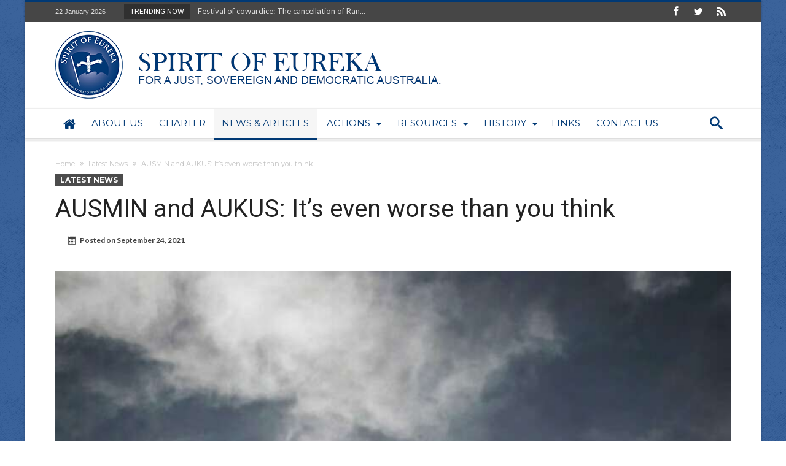

--- FILE ---
content_type: text/html; charset=UTF-8
request_url: https://au.spiritofeureka.org/2021/09/24/ausmin-and-aukus-it-s-even-worse-than-you-think/
body_size: 23127
content:
<!DOCTYPE html>
<html lang="en-US" prefix="og: http://ogp.me/ns#">
<head>
    <meta http-equiv="X-UA-Compatible" content="IE=edge" />
    <meta http-equiv="Content-Type" content="text/html; charset=utf-8"/>
    <meta name="viewport" content="width=device-width, initial-scale=1, maximum-scale=1, user-scalable=0" />

    <title>AUSMIN and AUKUS: It’s even worse than you think &#8211; Spirit Of Eureka</title>
<meta name='robots' content='max-image-preview:large' />
<link rel='dns-prefetch' href='//www.google.com' />
<link rel='dns-prefetch' href='//fonts.googleapis.com' />
<link rel="alternate" type="application/rss+xml" title="Spirit Of Eureka &raquo; Feed" href="https://au.spiritofeureka.org/feed/" />
<link rel="alternate" type="application/rss+xml" title="Spirit Of Eureka &raquo; Comments Feed" href="https://au.spiritofeureka.org/comments/feed/" />
<link rel="alternate" type="application/rss+xml" title="Spirit Of Eureka &raquo; AUSMIN and AUKUS: It’s even worse than you think Comments Feed" href="https://au.spiritofeureka.org/2021/09/24/ausmin-and-aukus-it-s-even-worse-than-you-think/feed/" />
<link rel="alternate" title="oEmbed (JSON)" type="application/json+oembed" href="https://au.spiritofeureka.org/wp-json/oembed/1.0/embed?url=https%3A%2F%2Fau.spiritofeureka.org%2F2021%2F09%2F24%2Fausmin-and-aukus-it-s-even-worse-than-you-think%2F" />
<link rel="alternate" title="oEmbed (XML)" type="text/xml+oembed" href="https://au.spiritofeureka.org/wp-json/oembed/1.0/embed?url=https%3A%2F%2Fau.spiritofeureka.org%2F2021%2F09%2F24%2Fausmin-and-aukus-it-s-even-worse-than-you-think%2F&#038;format=xml" />
<style id='wp-img-auto-sizes-contain-inline-css' type='text/css'>
img:is([sizes=auto i],[sizes^="auto," i]){contain-intrinsic-size:3000px 1500px}
/*# sourceURL=wp-img-auto-sizes-contain-inline-css */
</style>
<link rel='stylesheet' id='bdaia_shorty-style-css' href='https://au.spiritofeureka.org/wp-content/plugins/bdaia-shortcodes/assets/style.css' type='text/css' media='all' />
<link rel='stylesheet' id='layerslider-css' href='https://au.spiritofeureka.org/wp-content/plugins/LayerSlider/static/layerslider/css/layerslider.css' type='text/css' media='all' />
<style id='wp-emoji-styles-inline-css' type='text/css'>

	img.wp-smiley, img.emoji {
		display: inline !important;
		border: none !important;
		box-shadow: none !important;
		height: 1em !important;
		width: 1em !important;
		margin: 0 0.07em !important;
		vertical-align: -0.1em !important;
		background: none !important;
		padding: 0 !important;
	}
/*# sourceURL=wp-emoji-styles-inline-css */
</style>
<style id='wp-block-library-inline-css' type='text/css'>
:root{--wp-block-synced-color:#7a00df;--wp-block-synced-color--rgb:122,0,223;--wp-bound-block-color:var(--wp-block-synced-color);--wp-editor-canvas-background:#ddd;--wp-admin-theme-color:#007cba;--wp-admin-theme-color--rgb:0,124,186;--wp-admin-theme-color-darker-10:#006ba1;--wp-admin-theme-color-darker-10--rgb:0,107,160.5;--wp-admin-theme-color-darker-20:#005a87;--wp-admin-theme-color-darker-20--rgb:0,90,135;--wp-admin-border-width-focus:2px}@media (min-resolution:192dpi){:root{--wp-admin-border-width-focus:1.5px}}.wp-element-button{cursor:pointer}:root .has-very-light-gray-background-color{background-color:#eee}:root .has-very-dark-gray-background-color{background-color:#313131}:root .has-very-light-gray-color{color:#eee}:root .has-very-dark-gray-color{color:#313131}:root .has-vivid-green-cyan-to-vivid-cyan-blue-gradient-background{background:linear-gradient(135deg,#00d084,#0693e3)}:root .has-purple-crush-gradient-background{background:linear-gradient(135deg,#34e2e4,#4721fb 50%,#ab1dfe)}:root .has-hazy-dawn-gradient-background{background:linear-gradient(135deg,#faaca8,#dad0ec)}:root .has-subdued-olive-gradient-background{background:linear-gradient(135deg,#fafae1,#67a671)}:root .has-atomic-cream-gradient-background{background:linear-gradient(135deg,#fdd79a,#004a59)}:root .has-nightshade-gradient-background{background:linear-gradient(135deg,#330968,#31cdcf)}:root .has-midnight-gradient-background{background:linear-gradient(135deg,#020381,#2874fc)}:root{--wp--preset--font-size--normal:16px;--wp--preset--font-size--huge:42px}.has-regular-font-size{font-size:1em}.has-larger-font-size{font-size:2.625em}.has-normal-font-size{font-size:var(--wp--preset--font-size--normal)}.has-huge-font-size{font-size:var(--wp--preset--font-size--huge)}.has-text-align-center{text-align:center}.has-text-align-left{text-align:left}.has-text-align-right{text-align:right}.has-fit-text{white-space:nowrap!important}#end-resizable-editor-section{display:none}.aligncenter{clear:both}.items-justified-left{justify-content:flex-start}.items-justified-center{justify-content:center}.items-justified-right{justify-content:flex-end}.items-justified-space-between{justify-content:space-between}.screen-reader-text{border:0;clip-path:inset(50%);height:1px;margin:-1px;overflow:hidden;padding:0;position:absolute;width:1px;word-wrap:normal!important}.screen-reader-text:focus{background-color:#ddd;clip-path:none;color:#444;display:block;font-size:1em;height:auto;left:5px;line-height:normal;padding:15px 23px 14px;text-decoration:none;top:5px;width:auto;z-index:100000}html :where(.has-border-color){border-style:solid}html :where([style*=border-top-color]){border-top-style:solid}html :where([style*=border-right-color]){border-right-style:solid}html :where([style*=border-bottom-color]){border-bottom-style:solid}html :where([style*=border-left-color]){border-left-style:solid}html :where([style*=border-width]){border-style:solid}html :where([style*=border-top-width]){border-top-style:solid}html :where([style*=border-right-width]){border-right-style:solid}html :where([style*=border-bottom-width]){border-bottom-style:solid}html :where([style*=border-left-width]){border-left-style:solid}html :where(img[class*=wp-image-]){height:auto;max-width:100%}:where(figure){margin:0 0 1em}html :where(.is-position-sticky){--wp-admin--admin-bar--position-offset:var(--wp-admin--admin-bar--height,0px)}@media screen and (max-width:600px){html :where(.is-position-sticky){--wp-admin--admin-bar--position-offset:0px}}

/*# sourceURL=wp-block-library-inline-css */
</style><style id='wp-block-paragraph-inline-css' type='text/css'>
.is-small-text{font-size:.875em}.is-regular-text{font-size:1em}.is-large-text{font-size:2.25em}.is-larger-text{font-size:3em}.has-drop-cap:not(:focus):first-letter{float:left;font-size:8.4em;font-style:normal;font-weight:100;line-height:.68;margin:.05em .1em 0 0;text-transform:uppercase}body.rtl .has-drop-cap:not(:focus):first-letter{float:none;margin-left:.1em}p.has-drop-cap.has-background{overflow:hidden}:root :where(p.has-background){padding:1.25em 2.375em}:where(p.has-text-color:not(.has-link-color)) a{color:inherit}p.has-text-align-left[style*="writing-mode:vertical-lr"],p.has-text-align-right[style*="writing-mode:vertical-rl"]{rotate:180deg}
/*# sourceURL=https://au.spiritofeureka.org/wp-includes/blocks/paragraph/style.min.css */
</style>
<style id='wp-block-quote-inline-css' type='text/css'>
.wp-block-quote{box-sizing:border-box;overflow-wrap:break-word}.wp-block-quote.is-large:where(:not(.is-style-plain)),.wp-block-quote.is-style-large:where(:not(.is-style-plain)){margin-bottom:1em;padding:0 1em}.wp-block-quote.is-large:where(:not(.is-style-plain)) p,.wp-block-quote.is-style-large:where(:not(.is-style-plain)) p{font-size:1.5em;font-style:italic;line-height:1.6}.wp-block-quote.is-large:where(:not(.is-style-plain)) cite,.wp-block-quote.is-large:where(:not(.is-style-plain)) footer,.wp-block-quote.is-style-large:where(:not(.is-style-plain)) cite,.wp-block-quote.is-style-large:where(:not(.is-style-plain)) footer{font-size:1.125em;text-align:right}.wp-block-quote>cite{display:block}
/*# sourceURL=https://au.spiritofeureka.org/wp-includes/blocks/quote/style.min.css */
</style>
<style id='wp-block-quote-theme-inline-css' type='text/css'>
.wp-block-quote{border-left:.25em solid;margin:0 0 1.75em;padding-left:1em}.wp-block-quote cite,.wp-block-quote footer{color:currentColor;font-size:.8125em;font-style:normal;position:relative}.wp-block-quote:where(.has-text-align-right){border-left:none;border-right:.25em solid;padding-left:0;padding-right:1em}.wp-block-quote:where(.has-text-align-center){border:none;padding-left:0}.wp-block-quote.is-large,.wp-block-quote.is-style-large,.wp-block-quote:where(.is-style-plain){border:none}
/*# sourceURL=https://au.spiritofeureka.org/wp-includes/blocks/quote/theme.min.css */
</style>
<style id='global-styles-inline-css' type='text/css'>
:root{--wp--preset--aspect-ratio--square: 1;--wp--preset--aspect-ratio--4-3: 4/3;--wp--preset--aspect-ratio--3-4: 3/4;--wp--preset--aspect-ratio--3-2: 3/2;--wp--preset--aspect-ratio--2-3: 2/3;--wp--preset--aspect-ratio--16-9: 16/9;--wp--preset--aspect-ratio--9-16: 9/16;--wp--preset--color--black: #000000;--wp--preset--color--cyan-bluish-gray: #abb8c3;--wp--preset--color--white: #ffffff;--wp--preset--color--pale-pink: #f78da7;--wp--preset--color--vivid-red: #cf2e2e;--wp--preset--color--luminous-vivid-orange: #ff6900;--wp--preset--color--luminous-vivid-amber: #fcb900;--wp--preset--color--light-green-cyan: #7bdcb5;--wp--preset--color--vivid-green-cyan: #00d084;--wp--preset--color--pale-cyan-blue: #8ed1fc;--wp--preset--color--vivid-cyan-blue: #0693e3;--wp--preset--color--vivid-purple: #9b51e0;--wp--preset--gradient--vivid-cyan-blue-to-vivid-purple: linear-gradient(135deg,rgb(6,147,227) 0%,rgb(155,81,224) 100%);--wp--preset--gradient--light-green-cyan-to-vivid-green-cyan: linear-gradient(135deg,rgb(122,220,180) 0%,rgb(0,208,130) 100%);--wp--preset--gradient--luminous-vivid-amber-to-luminous-vivid-orange: linear-gradient(135deg,rgb(252,185,0) 0%,rgb(255,105,0) 100%);--wp--preset--gradient--luminous-vivid-orange-to-vivid-red: linear-gradient(135deg,rgb(255,105,0) 0%,rgb(207,46,46) 100%);--wp--preset--gradient--very-light-gray-to-cyan-bluish-gray: linear-gradient(135deg,rgb(238,238,238) 0%,rgb(169,184,195) 100%);--wp--preset--gradient--cool-to-warm-spectrum: linear-gradient(135deg,rgb(74,234,220) 0%,rgb(151,120,209) 20%,rgb(207,42,186) 40%,rgb(238,44,130) 60%,rgb(251,105,98) 80%,rgb(254,248,76) 100%);--wp--preset--gradient--blush-light-purple: linear-gradient(135deg,rgb(255,206,236) 0%,rgb(152,150,240) 100%);--wp--preset--gradient--blush-bordeaux: linear-gradient(135deg,rgb(254,205,165) 0%,rgb(254,45,45) 50%,rgb(107,0,62) 100%);--wp--preset--gradient--luminous-dusk: linear-gradient(135deg,rgb(255,203,112) 0%,rgb(199,81,192) 50%,rgb(65,88,208) 100%);--wp--preset--gradient--pale-ocean: linear-gradient(135deg,rgb(255,245,203) 0%,rgb(182,227,212) 50%,rgb(51,167,181) 100%);--wp--preset--gradient--electric-grass: linear-gradient(135deg,rgb(202,248,128) 0%,rgb(113,206,126) 100%);--wp--preset--gradient--midnight: linear-gradient(135deg,rgb(2,3,129) 0%,rgb(40,116,252) 100%);--wp--preset--font-size--small: 13px;--wp--preset--font-size--medium: 20px;--wp--preset--font-size--large: 36px;--wp--preset--font-size--x-large: 42px;--wp--preset--spacing--20: 0.44rem;--wp--preset--spacing--30: 0.67rem;--wp--preset--spacing--40: 1rem;--wp--preset--spacing--50: 1.5rem;--wp--preset--spacing--60: 2.25rem;--wp--preset--spacing--70: 3.38rem;--wp--preset--spacing--80: 5.06rem;--wp--preset--shadow--natural: 6px 6px 9px rgba(0, 0, 0, 0.2);--wp--preset--shadow--deep: 12px 12px 50px rgba(0, 0, 0, 0.4);--wp--preset--shadow--sharp: 6px 6px 0px rgba(0, 0, 0, 0.2);--wp--preset--shadow--outlined: 6px 6px 0px -3px rgb(255, 255, 255), 6px 6px rgb(0, 0, 0);--wp--preset--shadow--crisp: 6px 6px 0px rgb(0, 0, 0);}:where(.is-layout-flex){gap: 0.5em;}:where(.is-layout-grid){gap: 0.5em;}body .is-layout-flex{display: flex;}.is-layout-flex{flex-wrap: wrap;align-items: center;}.is-layout-flex > :is(*, div){margin: 0;}body .is-layout-grid{display: grid;}.is-layout-grid > :is(*, div){margin: 0;}:where(.wp-block-columns.is-layout-flex){gap: 2em;}:where(.wp-block-columns.is-layout-grid){gap: 2em;}:where(.wp-block-post-template.is-layout-flex){gap: 1.25em;}:where(.wp-block-post-template.is-layout-grid){gap: 1.25em;}.has-black-color{color: var(--wp--preset--color--black) !important;}.has-cyan-bluish-gray-color{color: var(--wp--preset--color--cyan-bluish-gray) !important;}.has-white-color{color: var(--wp--preset--color--white) !important;}.has-pale-pink-color{color: var(--wp--preset--color--pale-pink) !important;}.has-vivid-red-color{color: var(--wp--preset--color--vivid-red) !important;}.has-luminous-vivid-orange-color{color: var(--wp--preset--color--luminous-vivid-orange) !important;}.has-luminous-vivid-amber-color{color: var(--wp--preset--color--luminous-vivid-amber) !important;}.has-light-green-cyan-color{color: var(--wp--preset--color--light-green-cyan) !important;}.has-vivid-green-cyan-color{color: var(--wp--preset--color--vivid-green-cyan) !important;}.has-pale-cyan-blue-color{color: var(--wp--preset--color--pale-cyan-blue) !important;}.has-vivid-cyan-blue-color{color: var(--wp--preset--color--vivid-cyan-blue) !important;}.has-vivid-purple-color{color: var(--wp--preset--color--vivid-purple) !important;}.has-black-background-color{background-color: var(--wp--preset--color--black) !important;}.has-cyan-bluish-gray-background-color{background-color: var(--wp--preset--color--cyan-bluish-gray) !important;}.has-white-background-color{background-color: var(--wp--preset--color--white) !important;}.has-pale-pink-background-color{background-color: var(--wp--preset--color--pale-pink) !important;}.has-vivid-red-background-color{background-color: var(--wp--preset--color--vivid-red) !important;}.has-luminous-vivid-orange-background-color{background-color: var(--wp--preset--color--luminous-vivid-orange) !important;}.has-luminous-vivid-amber-background-color{background-color: var(--wp--preset--color--luminous-vivid-amber) !important;}.has-light-green-cyan-background-color{background-color: var(--wp--preset--color--light-green-cyan) !important;}.has-vivid-green-cyan-background-color{background-color: var(--wp--preset--color--vivid-green-cyan) !important;}.has-pale-cyan-blue-background-color{background-color: var(--wp--preset--color--pale-cyan-blue) !important;}.has-vivid-cyan-blue-background-color{background-color: var(--wp--preset--color--vivid-cyan-blue) !important;}.has-vivid-purple-background-color{background-color: var(--wp--preset--color--vivid-purple) !important;}.has-black-border-color{border-color: var(--wp--preset--color--black) !important;}.has-cyan-bluish-gray-border-color{border-color: var(--wp--preset--color--cyan-bluish-gray) !important;}.has-white-border-color{border-color: var(--wp--preset--color--white) !important;}.has-pale-pink-border-color{border-color: var(--wp--preset--color--pale-pink) !important;}.has-vivid-red-border-color{border-color: var(--wp--preset--color--vivid-red) !important;}.has-luminous-vivid-orange-border-color{border-color: var(--wp--preset--color--luminous-vivid-orange) !important;}.has-luminous-vivid-amber-border-color{border-color: var(--wp--preset--color--luminous-vivid-amber) !important;}.has-light-green-cyan-border-color{border-color: var(--wp--preset--color--light-green-cyan) !important;}.has-vivid-green-cyan-border-color{border-color: var(--wp--preset--color--vivid-green-cyan) !important;}.has-pale-cyan-blue-border-color{border-color: var(--wp--preset--color--pale-cyan-blue) !important;}.has-vivid-cyan-blue-border-color{border-color: var(--wp--preset--color--vivid-cyan-blue) !important;}.has-vivid-purple-border-color{border-color: var(--wp--preset--color--vivid-purple) !important;}.has-vivid-cyan-blue-to-vivid-purple-gradient-background{background: var(--wp--preset--gradient--vivid-cyan-blue-to-vivid-purple) !important;}.has-light-green-cyan-to-vivid-green-cyan-gradient-background{background: var(--wp--preset--gradient--light-green-cyan-to-vivid-green-cyan) !important;}.has-luminous-vivid-amber-to-luminous-vivid-orange-gradient-background{background: var(--wp--preset--gradient--luminous-vivid-amber-to-luminous-vivid-orange) !important;}.has-luminous-vivid-orange-to-vivid-red-gradient-background{background: var(--wp--preset--gradient--luminous-vivid-orange-to-vivid-red) !important;}.has-very-light-gray-to-cyan-bluish-gray-gradient-background{background: var(--wp--preset--gradient--very-light-gray-to-cyan-bluish-gray) !important;}.has-cool-to-warm-spectrum-gradient-background{background: var(--wp--preset--gradient--cool-to-warm-spectrum) !important;}.has-blush-light-purple-gradient-background{background: var(--wp--preset--gradient--blush-light-purple) !important;}.has-blush-bordeaux-gradient-background{background: var(--wp--preset--gradient--blush-bordeaux) !important;}.has-luminous-dusk-gradient-background{background: var(--wp--preset--gradient--luminous-dusk) !important;}.has-pale-ocean-gradient-background{background: var(--wp--preset--gradient--pale-ocean) !important;}.has-electric-grass-gradient-background{background: var(--wp--preset--gradient--electric-grass) !important;}.has-midnight-gradient-background{background: var(--wp--preset--gradient--midnight) !important;}.has-small-font-size{font-size: var(--wp--preset--font-size--small) !important;}.has-medium-font-size{font-size: var(--wp--preset--font-size--medium) !important;}.has-large-font-size{font-size: var(--wp--preset--font-size--large) !important;}.has-x-large-font-size{font-size: var(--wp--preset--font-size--x-large) !important;}
/*# sourceURL=global-styles-inline-css */
</style>

<style id='classic-theme-styles-inline-css' type='text/css'>
/*! This file is auto-generated */
.wp-block-button__link{color:#fff;background-color:#32373c;border-radius:9999px;box-shadow:none;text-decoration:none;padding:calc(.667em + 2px) calc(1.333em + 2px);font-size:1.125em}.wp-block-file__button{background:#32373c;color:#fff;text-decoration:none}
/*# sourceURL=/wp-includes/css/classic-themes.min.css */
</style>
<link rel='stylesheet' id='wp-components-css' href='https://au.spiritofeureka.org/wp-includes/css/dist/components/style.min.css' type='text/css' media='all' />
<link rel='stylesheet' id='wp-preferences-css' href='https://au.spiritofeureka.org/wp-includes/css/dist/preferences/style.min.css' type='text/css' media='all' />
<link rel='stylesheet' id='wp-block-editor-css' href='https://au.spiritofeureka.org/wp-includes/css/dist/block-editor/style.min.css' type='text/css' media='all' />
<link rel='stylesheet' id='wp-reusable-blocks-css' href='https://au.spiritofeureka.org/wp-includes/css/dist/reusable-blocks/style.min.css' type='text/css' media='all' />
<link rel='stylesheet' id='wp-patterns-css' href='https://au.spiritofeureka.org/wp-includes/css/dist/patterns/style.min.css' type='text/css' media='all' />
<link rel='stylesheet' id='wp-editor-css' href='https://au.spiritofeureka.org/wp-includes/css/dist/editor/style.min.css' type='text/css' media='all' />
<link rel='stylesheet' id='block-robo-gallery-style-css-css' href='https://au.spiritofeureka.org/wp-content/plugins/robo-gallery/includes/extensions/block/dist/blocks.style.build.css' type='text/css' media='all' />
<link rel='stylesheet' id='bdaia_shorty_stylesheet-css' href='https://au.spiritofeureka.org/wp-content/plugins/bdaia-shortcodes/assets/shortcodes.css' type='text/css' media='all' />
<link rel='stylesheet' id='contact-form-7-css' href='https://au.spiritofeureka.org/wp-content/plugins/contact-form-7/includes/css/styles.css' type='text/css' media='all' />
<link rel='stylesheet' id='woocommerce-layout-css' href='https://au.spiritofeureka.org/wp-content/plugins/woocommerce/assets/css/woocommerce-layout.css' type='text/css' media='all' />
<link rel='stylesheet' id='woocommerce-smallscreen-css' href='https://au.spiritofeureka.org/wp-content/plugins/woocommerce/assets/css/woocommerce-smallscreen.css' type='text/css' media='only screen and (max-width: 768px)' />
<link rel='stylesheet' id='woocommerce-general-css' href='https://au.spiritofeureka.org/wp-content/plugins/woocommerce/assets/css/woocommerce.css' type='text/css' media='all' />
<style id='woocommerce-inline-inline-css' type='text/css'>
.woocommerce form .form-row .required { visibility: visible; }
/*# sourceURL=woocommerce-inline-inline-css */
</style>
<link rel='stylesheet' id='woohoo-google-fonts-css' href='https://fonts.googleapis.com/css?family=Oswald%3A400%2C300%2C700%7CLato%3A400%2C300%2C700%2C900%7CWork+Sans%3A400%2C300%2C500%2C600%2C700%2C800%2C900%7COpen+Sans%3A400%2C600%2C700%2C800%7CPlayfair+Display%3A400%2C700%2C900%2C400italic%7CRaleway%3A400%2C300%2C500%2C600%2C700%2C800%2C900%7CRoboto%3A400%2C300%2C100%2C700%7CMontserrat%3A400%2C700&#038;subset=latin%2Cgreek%2Cgreek-ext%2Cvietnamese%2Ccyrillic-ext%2Clatin-ext%2Ccyrillic' type='text/css' media='all' />
<link rel='stylesheet' id='ms-main-css' href='https://au.spiritofeureka.org/wp-content/plugins/masterslidertar/public/assets/css/masterslider.main.css' type='text/css' media='all' />
<link rel='stylesheet' id='ms-custom-css' href='https://au.spiritofeureka.org/wp-content/uploads/masterslider/custom.css' type='text/css' media='all' />
<link rel='stylesheet' id='woohoo-default-css' href='https://au.spiritofeureka.org/wp-content/themes/woohoo/css/style.css' type='text/css' media='all' />
<style id='woohoo-default-inline-css' type='text/css'>
#bdCheckAlso, #bdCheckAlso h4.block-title span, div.bd-sidebar .widget, div.bd-sidebar .widget h4.block-title span, div.bd-sidebar .bdaia-widget-tabs .bdaia-tabs-nav, div.bd-sidebar div.widget.bdaia-widget.bdaia-widget-counter .bdaia-wc-style1 li a { background-color:#ffffff }div.bdaia-template-head, div.bdaia-template-head h4.block-title span, div.bdaia-block-wrap .carousel-nav, div.bdaia-block-wrap h4.block-title span, div.bdaia-block-wrap, div.bdaia-blocks, div.bdaia-blocks div.block-article, div.bdaia-blocks.bdaia-block6 div.block-article, div.bdaia-blocks.bdaia-block6 div.block-article .block-article-content-wrapper {background-color: #ffffff;}div.bdaia-block-wrap div.bdaia-blocks div.block-article {border:0 none !important}
		body.page div.bdaia-post-template div.bd-main,
		
		div.bdaia-post-template-style1 .bdaia-post-template, 
		div.bdaia-post-template-style1 div.bd-sidebar .widget, 
		div.bdaia-post-template-style1 div.bd-sidebar .widget h4.block-title span, 
		div.bdaia-post-template-style1 div.bd-sidebar .bdaia-widget-tabs .bdaia-tabs-nav,
		div.bdaia-post-template-style1 .bdaia-posts-grid-post-inner,
		
		div.bdaia-post-template-style5 .bdaia-post-template, 
		div.bdaia-post-template-style5 div.bd-sidebar .widget, 
		div.bdaia-post-template-style5 div.bd-sidebar .widget h4.block-title span, 
		div.bdaia-post-template-style5 div.bd-sidebar .bdaia-widget-tabs .bdaia-tabs-nav,
		div.bdaia-post-template-style5 .bdaia-posts-grid-post-inner,
		
		div.bdaia-post-template-style6 .bdaia-post-template, 
		div.bdaia-post-template-style6 div.bd-sidebar .widget, 
		div.bdaia-post-template-style6 div.bd-sidebar .widget h4.block-title span, 
		div.bdaia-post-template-style6 div.bd-sidebar .bdaia-widget-tabs .bdaia-tabs-nav,
		div.bdaia-post-template-style6 .bdaia-posts-grid-post-inner,
		
		div.bdaia-post-template-style7 div.bdMain, 
		div.bdaia-post-template-style7 div.bd-sidebar .widget, 
		div.bdaia-post-template-style7 div.bd-sidebar .widget h4.block-title span, 
		div.bdaia-post-template-style7 div.bd-sidebar .bdaia-widget-tabs .bdaia-tabs-nav,
		div.bdaia-post-template-style7 .bdaia-posts-grid-post-inner,
		
		div.bdaia-post-template-style8 .bdaia-post-template, 
		div.bdaia-post-template-style8 div.bd-sidebar .widget, 
		div.bdaia-post-template-style8 div.bd-sidebar .widget h4.block-title span, 
		div.bdaia-post-template-style8 div.bd-sidebar .bdaia-widget-tabs .bdaia-tabs-nav,
		div.bdaia-post-template-style8 .bdaia-posts-grid-post-inner,
		
		div.bdaia-post-template-style9 .bdaia-post-template, 
		div.bdaia-post-template-style9 div.bd-sidebar .widget, 
		div.bdaia-post-template-style9 div.bd-sidebar .widget h4.block-title span, 
		div.bdaia-post-template-style9 div.bd-sidebar .bdaia-widget-tabs .bdaia-tabs-nav,
		div.bdaia-post-template-style9 .bdaia-posts-grid-post-inner,
		
		div.bdaia-post-template-style2 div.bd-main,
		div.bdaia-post-template-style2 .bdaia-posts-grid-post-inner,
		div.bdaia-post-template-style3 div.bd-main,
		div.bdaia-post-template-style4 div.bd-main,
		div.bdaia-post-template-style4 .bdaia-posts-grid-post-inner,
		div.bdaia-post-template-default div.bd-main,
		div.bdaia-post-template-default .bdaia-posts-grid-post-inner
		{background:#ffffff;}div.bdaia-post-template-style9 .bdMain, div.bdaia-post-template-style9,
		div.bdaia-post-template-style6 .bdMain, div.bdaia-post-template-style6,
		div.bdaia-post-template-style7,
		div.bdaia-post-template-style8 .bdMain, div.bdaia-post-template-style8
		{background: transparent none !important;}div.bdaia-post-template div.bd-main h4.block-title, div.bdaia-post-template div.bd-main h4.block-title span{background: transparent none !important;}
/*# sourceURL=woohoo-default-inline-css */
</style>
<link rel='stylesheet' id='wooohoo-ilightbox-skin-css' href='https://au.spiritofeureka.org/wp-content/themes/woohoo/css/ilightbox/dark-skin/skin.css' type='text/css' media='all' />
<link rel='stylesheet' id='wooohoo-ilightbox-skin-black-css' href='https://au.spiritofeureka.org/wp-content/themes/woohoo/css/ilightbox/metro-black-skin/skin.css' type='text/css' media='all' />
<link rel='stylesheet' id='woohoo-woocommerce-css' href='https://au.spiritofeureka.org/wp-content/themes/woohoo/css/woocommerce.css' type='text/css' media='all' />
<script type="text/javascript" id="layerslider-greensock-js-extra">
/* <![CDATA[ */
var LS_Meta = {"v":"6.2.2"};
//# sourceURL=layerslider-greensock-js-extra
/* ]]> */
</script>
<script type="text/javascript" src="https://au.spiritofeureka.org/wp-content/plugins/LayerSlider/static/layerslider/js/greensock.js" id="layerslider-greensock-js"></script>
<script type="text/javascript" id="jquery-core-js-extra">
/* <![CDATA[ */
var bd_w_blocks = {"bdaia_w_ajax_url":"https://au.spiritofeureka.org/wp-admin/admin-ajax.php","bdaia_w_ajax_nonce":"e217b2c2fc"};
var bd_blocks = {"bdaia_ajax_url":"https://au.spiritofeureka.org/wp-admin/admin-ajax.php","bdaia_ajaxnonce":"e217b2c2fc"};
var bd_script = {"post_id":"1956","ajaxurl":"https://au.spiritofeureka.org/wp-admin/admin-ajax.php"};
//# sourceURL=jquery-core-js-extra
/* ]]> */
</script>
<script type="text/javascript" src="https://au.spiritofeureka.org/wp-includes/js/jquery/jquery.min.js" id="jquery-core-js"></script>
<script type="text/javascript" src="https://au.spiritofeureka.org/wp-includes/js/jquery/jquery-migrate.min.js" id="jquery-migrate-js"></script>
<script type="text/javascript" src="https://au.spiritofeureka.org/wp-content/plugins/LayerSlider/static/layerslider/js/layerslider.kreaturamedia.jquery.js" id="layerslider-js"></script>
<script type="text/javascript" src="https://au.spiritofeureka.org/wp-content/plugins/LayerSlider/static/layerslider/js/layerslider.transitions.js" id="layerslider-transitions-js"></script>
<script type="text/javascript" src="https://au.spiritofeureka.org/wp-content/plugins/bdaia-shortcodes/assets/js/scripts.js" id="bdaia_shorty_scripts-js"></script>
<script type="text/javascript" src="https://au.spiritofeureka.org/wp-content/plugins/bdaia-shortcodes/assets/js/shorty-min.js" id="bdaia_shorty_min-js"></script>
<meta name="generator" content="Powered by LayerSlider 6.2.2 - Multi-Purpose, Responsive, Parallax, Mobile-Friendly Slider Plugin for WordPress." />
<!-- LayerSlider updates and docs at: https://layerslider.kreaturamedia.com -->
<link rel="https://api.w.org/" href="https://au.spiritofeureka.org/wp-json/" /><link rel="alternate" title="JSON" type="application/json" href="https://au.spiritofeureka.org/wp-json/wp/v2/posts/1956" /><link rel="EditURI" type="application/rsd+xml" title="RSD" href="https://au.spiritofeureka.org/xmlrpc.php?rsd" />
<meta name="generator" content="WordPress 6.9" />
<meta name="generator" content="WooCommerce 5.6.2" />
<link rel="canonical" href="https://au.spiritofeureka.org/2021/09/24/ausmin-and-aukus-it-s-even-worse-than-you-think/" />
<link rel='shortlink' href='https://au.spiritofeureka.org/?p=1956' />
<script>var ms_grabbing_curosr='https://au.spiritofeureka.org/wp-content/plugins/masterslidertar/public/assets/css/common/grabbing.cur',ms_grab_curosr='https://au.spiritofeureka.org/wp-content/plugins/masterslidertar/public/assets/css/common/grab.cur';</script>
<meta name="generator" content="MasterSlider 3.2.14 - Responsive Touch Image Slider" />
        <script type="text/javascript">
            /* <![CDATA[ */
            var sf_position = '0';
            var sf_templates = "<a href=\"{search_url_escaped}\"><span class=\"sf_text\">View All Results<\/span><\/a>";
            var sf_input = '.search-live';
            jQuery(document).ready(function(){
                jQuery(sf_input).ajaxyLiveSearch({"expand":false,"searchUrl":"https:\/\/au.spiritofeureka.org\/?s=%s","text":"Search","delay":500,"iwidth":180,"width":315,"ajaxUrl":"https:\/\/au.spiritofeureka.org\/wp-admin\/admin-ajax.php","rtl":0});
                jQuery(".live-search_ajaxy-selective-input").keyup(function() {
                    var width = jQuery(this).val().length * 8;
                    if(width < 50) {
                        width = 50;
                    }
                    jQuery(this).width(width);
                });
                jQuery(".live-search_ajaxy-selective-search").click(function() {
                    jQuery(this).find(".live-search_ajaxy-selective-input").focus();
                });
                jQuery(".live-search_ajaxy-selective-close").click(function() {
                    jQuery(this).parent().remove();
                });
            });
            /* ]]> */
        </script>
    <link rel="shortcut icon" href="https://au.spiritofeureka.org/wp-content/uploads/2021/11/favicon-16x16-1.png" type="image/x-icon" /><link rel="apple-touch-icon-precomposed" href="https://au.spiritofeureka.org/wp-content/uploads/2021/11/favicon-32x32-1.png" /><script type="text/javascript">
/* <![CDATA[ */
var userRating = {"ajaxurl":"https://au.spiritofeureka.org/wp-admin/admin-ajax.php" , "your_rating":"" , "nonce":"e217b2c2fc"};
var userLike = {"ajaxurl":"https://au.spiritofeureka.org/wp-admin/admin-ajax.php" , "nonce":"e217b2c2fc"};
/* ]]> */
var bdaia_theme_uri = 'https://au.spiritofeureka.org/wp-content/themes/woohoo';
</script>
<style type="text/css">
body {background-color:#FFFFFF;background-image:url("https://au.spiritofeureka.org/wp-content/uploads/2022/04/paper-2.png");background-repeat:repeat;}.bdaia-header-default .header-container .logo .site-name{font-family: Tahoma, Geneva, sans-serif; font-weight: bold; }
body.tag.tag-world .bd-main .bdaia-block-wrap {padding-top: 0 !important;}

input.wpcf7-form-control.wpcf7-text {width: 100%; max-width: 100%;}

body.archive.category .bdaia-blocks.bdaia-block6 {margin-top: -30px; }

.bdaia-header-default .nav-logo img {
    height: 48px;
    width: auto;
}

.bdaia-header-default .nav-logo {
    display: none;
    padding: 2px 20px 2px 0;
    float: left;
    overflow: hidden;
    line-height: 0!important;
}

a:hover{color:#003975}
::selection{background:#003975}
a.more-link, button, .btn-link, input[type="button"], input[type="reset"], input[type="submit"] { background-color:#003975}
button:active, .btn-link:active, input[type="button"]:active, input[type="reset"]:active, input[type="submit"]:active { background-color:#003975}
.gotop:hover { background-color:#003975}
.top-search { background-color:#003975}
.primary-menu ul#menu-primary > li.current-menu-parent, .primary-menu ul#menu-primary > li.current-menu-ancestor, .primary-menu ul#menu-primary > li.current-menu-item, .primary-menu ul#menu-primary > li.current_page_item { color: #003975; }
.primary-menu ul#menu-primary > li.current-menu-parent > a, .primary-menu ul#menu-primary > li.current-menu-ancestor > a, .primary-menu ul#menu-primary > li.current-menu-item > a, .primary-menu ul#menu-primary > li.current_page_item > a { color: #003975; }
.primary-menu ul#menu-primary > li:hover > a { color: #003975; }
.primary-menu ul#menu-primary li.bd_menu_item ul.sub-menu li:hover > ul.sub-menu, .primary-menu ul#menu-primary li.bd_mega_menu:hover > ul.bd_mega.sub-menu, .primary-menu ul#menu-primary li.bd_menu_item:hover > ul.sub-menu, .primary-menu ul#menu-primary .sub_cats_posts { border-top-color: #003975; }
div.nav-menu.primary-menu-dark a.menu-trigger:hover i, div.nav-menu.primary-menu-light a.menu-trigger:hover i, div.nav-menu.primary-menu-light a.menu-trigger.active i, div.nav-menu.primary-menu-dark a.menu-trigger.active i { background: #003975; }
span.bd-criteria-percentage { background: #003975; color: #003975; }
.divider-colors { background: #003975; }
.blog-v1 article .entry-meta a { color: #003975; }
.blog-v1 article .article-formats { background-color: #003975; }
.cat-links { background-color: #003975; }
.new-box { border-top-color: #003975; }
.widget a:hover { color: #003975; }
.timeline-article a:hover i {
    color: #003975;
}
h4.block-title:before {background: #003975;}
#header.bdayh-header.a {background: #003975;}
.bdaia-load-comments-btn a:hover,
.bd-more-btn:hover{
    border-color: #003975 ;
    background-color: #003975 ;
}
#bdaia-cats-builder ul.slick-dots li.slick-active button{
	background: #003975;
}
.bdaia-cats-more-btn,
.bbd-post-cat-content, .bbd-post-cat-content a,
.blog-v1 article a.more-link { color: #003975; }
#big-grids .flex-next:hover,
#big-grids .flex-prev:hover,
.featured-title:hover .featured-cat a,
.featured-title .featured-comment a,
.big-grids-container .flex-control-paging li a.flex-active,
.tagcloud a:hover { background: #003975; }
.featured-title:hover .bd-cat-link:before {border-top-color: #003975;}
.featured-title .featured-comment a:after {
    border-color: #003975 rgba(0, 0, 0, 0) rgba(0, 0, 0, 0) rgba(0, 0, 0, 0);
}
ul.tabs_nav li.active a { background: #003975; }
.bd-tweets ul.tweet_list li.twitter-item a { color: #003975; }
.widget.bd-login .login_user .bio-author-desc a { color: #003975; }
.comment-reply-link, .comment-reply-link:link, .comment-reply-link:active { color: #003975; }
.gallery-caption { background-color: #003975; }
.slider-flex ol.flex-control-paging li a.flex-active { background: #003975; }
#folio-main ul#filters li a.selected { background: #003975; }
.search-mobile button.search-button { background: #003975; }
.bdaia-pagination .current {
background-color: #003975;
border-color: #003975;
}
.gotop{background: #003975;}
.ei-slider-thumbs li.ei-slider-element {background: #003975;}
.ei-title h2,
.ei-title h3 {border-right-color: #003975;}
.sk-circle .sk-child:before,
#reading-position-indicator{background: #003975;}
#bdCheckAlso{border-top-color: #003975;}
.woocommerce .product .onsale, .woocommerce .product a.button:hover, .woocommerce .product #respond input#submit:hover, .woocommerce .checkout input#place_order:hover, .woocommerce .woocommerce.widget .button:hover, .single-product .product .summary .cart .button:hover, .woocommerce-cart .woocommerce table.cart .button:hover, .woocommerce-cart .woocommerce .shipping-calculator-form .button:hover, .woocommerce .woocommerce-message .button:hover, .woocommerce .woocommerce-error .button:hover, .woocommerce .woocommerce-info .button:hover, .woocommerce-checkout .woocommerce input.button:hover, .woocommerce-page .woocommerce a.button:hover, .woocommerce-account div.woocommerce .button:hover, .woocommerce.widget .ui-slider .ui-slider-handle, .woocommerce.widget.widget_layered_nav_filters ul li a {background: none repeat scroll 0 0 #003975 !important}
.bdaia-post-content blockquote p,
blockquote p{
color: #003975;
}
.bdaia-ns-wrap:after {background:#003975}
.bdaia-header-default #navigation .primary-menu ul#menu-primary > li >.bd_mega.sub-menu,
.bdaia-header-default #navigation .primary-menu ul#menu-primary > li > .sub-menu,
.bdaia-header-default #navigation .primary-menu ul#menu-primary .sub_cats_posts {border-top-color: #003975}
.bdaia-header-default #navigation .primary-menu ul#menu-primary > li:hover > a:after,
.bdaia-header-default #navigation .primary-menu ul#menu-primary > li.current-menu-item > a:after,
.bdaia-header-default #navigation .primary-menu ul#menu-primary > li.current-menu-ancestor > a:after,
.bdaia-header-default #navigation .primary-menu ul#menu-primary > li.current-menu-parent > a:after {background:#003975}
.bdaia-header-default #navigation .primary-menu #menu-primary > li:hover > a{color: #003975}
.bdayh-click-open{background:#003975}
div.bdaia-alert-new-posts-inner,
.bdaia-header-default .header-wrapper{border-top-color: #003975}
.bdaia-post-content blockquote p,
blockquote p{color: #003975}
.bdaia-post-content a {color: #003975}
div.widget.bdaia-widget.bdaia-widget-timeline .widget-inner a:hover,
div.widget.bdaia-widget.bdaia-widget-timeline .widget-inner a:hover span.bdayh-date {
    color: #003975;
}
div.widget.bdaia-widget.bdaia-widget-timeline .widget-inner a:hover span.bdayh-date:before {
    background: #003975;
    border-color: #003975;
}
#navigation .bdaia-alert-new-posts,
div.bdaia-tabs.horizontal-tabs ul.nav-tabs li.current:before,
div.bdaia-toggle h4.bdaia-toggle-head.toggle-head-open span.bdaia-sio {
    background: #003975;
}
.woocommerce .product .onsale, .woocommerce .product a.button:hover, .woocommerce .product #respond input#submit:hover, .woocommerce .checkout input#place_order:hover, .woocommerce .woocommerce.widget .button:hover, .single-product .product .summary .cart .button:hover, .woocommerce-cart .woocommerce table.cart .button:hover, .woocommerce-cart .woocommerce .shipping-calculator-form .button:hover, .woocommerce .woocommerce-message .button:hover, .woocommerce .woocommerce-error .button:hover, .woocommerce .woocommerce-info .button:hover, .woocommerce-checkout .woocommerce input.button:hover, .woocommerce-page .woocommerce a.button:hover, .woocommerce-account div.woocommerce .button:hover, .woocommerce.widget .ui-slider .ui-slider-handle, .woocommerce.widget.widget_layered_nav_filters ul li a {
    background: none repeat scroll 0 0 #003975 !important
}
div.bdaia-post-count {border-left-color :#003975}

aside#bd-MobileSiderbar svg,
#bdaia-selector #bdaia-selector-toggle {background:#003975}

div.bdaia-blocks.bdaia-block22 div.block-article hr{background:#003975}
div.bdaia-blocks.bdaia-block22 div.block-article .post-more-btn a,
div.bdaia-blocks.bdaia-block22 div.block-article .post-more-btn a:hover,
div.bdaia-blocks.bdaia-block22 div.block-article .bdaia-post-cat-list a,
div.bdaia-blocks.bdaia-block22 div.block-article .bdaia-post-cat-list a:hover{color:#003975}
div.woohoo-footer-top-area .tagcloud span,
div.woohoo-footer-top-area .tagcloud a:hover {background: #003975;}
.bdaia-header-default #navigation.mainnav-dark .primary-menu ul#menu-primary > li:hover > a,
.bdaia-header-default #navigation.mainnav-dark .primary-menu ul#menu-primary > li.current-menu-item > a,
.bdaia-header-default #navigation.mainnav-dark .primary-menu ul#menu-primary > li.current-menu-ancestor > a,
.bdaia-header-default #navigation.mainnav-dark .primary-menu ul#menu-primary > li.current-menu-parent > a,
.bdaia-header-default #navigation.mainnav-dark {background: #003975;}
.bdaia-header-default #navigation.dropdown-light .primary-menu ul#menu-primary li.bd_mega_menu div.bd_mega ul.bd_mega.sub-menu li a:hover,
.bdaia-header-default #navigation.dropdown-light .primary-menu ul#menu-primary li.bd_menu_item ul.sub-menu li a:hover,
.bdaia-header-default #navigation.dropdown-light .primary-menu ul#menu-primary .sub_cats_posts a:hover {color: #003975;}
#reading-position-indicator {box-shadow: 0 0 10px #003975;}
div.woohoo-footer-light div.woohoo-footer-top-area a:hover,
div.woohoo-footer-light div.bdaia-footer-area a:hover,
div.woohoo-footer-light div.bdaia-footer-widgets a:hover,
div.woohoo-footer-light div.widget.bdaia-widget.bdaia-widget-timeline .widget-inner a:hover,
div.woohoo-footer-light div.widget.bdaia-widget.bdaia-widget-timeline .widget-inner a:hover span.bdayh-date{color: #003975;}
div.woohoo-footer-light div.bdaia-footer-widgets .carousel-nav a:hover {background-color: #003975;border-color: #003975;}


.bp-navs ul li .count,
.buddypress-wrap #compose-personal-li a,
.buddypress-wrap .bp-pagination .bp-pagination-links .current,
.buddypress-wrap .activity-list .load-more a,
.buddypress-wrap .activity-list .load-newest a,
.buddypress-wrap .profile .profile-fields .label:before,
.buddypress #buddypress.bp-dir-hori-nav .create-button a,
.widget.buddypress .item-options a.selected:not(.loading)
{
    background: #003975;
}

.widget.buddypress .item-options a.selected:not(.loading)
{
    border-color: #003975;
}

.bp-navs ul li.selected a,
.bp-navs ul li.current a,
.bp-dir-hori-nav:not(.bp-vertical-navs) .bp-navs.main-navs ul li a:hover,
.bp-dir-hori-nav:not(.bp-vertical-navs) .bp-navs.main-navs ul li.selected a,
.bp-dir-hori-nav:not(.bp-vertical-navs) .bp-navs.main-navs ul li.current a,
#group-create-tabs:not(.tabbed-links) li.current a,
.buddypress-wrap .bp-subnavs li.selected a,
.buddypress-wrap .bp-subnavs li.current a,
.activity-list .activity-item .activity-meta.action .unfav:before,
#buddypress #latest-update a,
.buddypress-wrap .profile .profile-fields .label,
.buddypress-wrap .profile.edit .button-nav li a:hover,
.buddypress-wrap .profile.edit .button-nav li.current a,
.bp-single-vert-nav .bp-navs.vertical li.selected a,
.bp-single-vert-nav .item-body:not(#group-create-body) #subnav:not(.tabbed-links) li.current a,
.bp-dir-vert-nav .dir-navs ul li.selected a,
.buddypress-wrap.bp-vertical-navs .dir-navs.activity-nav-tabs ul li.selected a,
.buddypress-wrap.bp-vertical-navs .dir-navs.sites-nav-tabs ul li.selected a,
.buddypress-wrap.bp-vertical-navs .dir-navs.groups-nav-tabs ul li.selected a,
.buddypress-wrap.bp-vertical-navs .dir-navs.members-nav-tabs ul li.selected a,
.buddypress-wrap.bp-vertical-navs .main-navs.user-nav-tabs ul li.selected a,
.buddypress-wrap.bp-vertical-navs .main-navs.group-nav-tabs ul li.selected a,
.activity-list q::before,
.activity-list blockquote::before,
.activity-list q cite,
.activity-list blockquote cite
{
    color: #003975;
}
.search-mobile .search-submit {background: #003975;}
</style>	<noscript><style>.woocommerce-product-gallery{ opacity: 1 !important; }</style></noscript>
	<meta name="generator" content="Powered by Slider Revolution 6.5.8 - responsive, Mobile-Friendly Slider Plugin for WordPress with comfortable drag and drop interface." />
<script type="text/javascript">function setREVStartSize(e){
			//window.requestAnimationFrame(function() {				 
				window.RSIW = window.RSIW===undefined ? window.innerWidth : window.RSIW;	
				window.RSIH = window.RSIH===undefined ? window.innerHeight : window.RSIH;	
				try {								
					var pw = document.getElementById(e.c).parentNode.offsetWidth,
						newh;
					pw = pw===0 || isNaN(pw) ? window.RSIW : pw;
					e.tabw = e.tabw===undefined ? 0 : parseInt(e.tabw);
					e.thumbw = e.thumbw===undefined ? 0 : parseInt(e.thumbw);
					e.tabh = e.tabh===undefined ? 0 : parseInt(e.tabh);
					e.thumbh = e.thumbh===undefined ? 0 : parseInt(e.thumbh);
					e.tabhide = e.tabhide===undefined ? 0 : parseInt(e.tabhide);
					e.thumbhide = e.thumbhide===undefined ? 0 : parseInt(e.thumbhide);
					e.mh = e.mh===undefined || e.mh=="" || e.mh==="auto" ? 0 : parseInt(e.mh,0);		
					if(e.layout==="fullscreen" || e.l==="fullscreen") 						
						newh = Math.max(e.mh,window.RSIH);					
					else{					
						e.gw = Array.isArray(e.gw) ? e.gw : [e.gw];
						for (var i in e.rl) if (e.gw[i]===undefined || e.gw[i]===0) e.gw[i] = e.gw[i-1];					
						e.gh = e.el===undefined || e.el==="" || (Array.isArray(e.el) && e.el.length==0)? e.gh : e.el;
						e.gh = Array.isArray(e.gh) ? e.gh : [e.gh];
						for (var i in e.rl) if (e.gh[i]===undefined || e.gh[i]===0) e.gh[i] = e.gh[i-1];
											
						var nl = new Array(e.rl.length),
							ix = 0,						
							sl;					
						e.tabw = e.tabhide>=pw ? 0 : e.tabw;
						e.thumbw = e.thumbhide>=pw ? 0 : e.thumbw;
						e.tabh = e.tabhide>=pw ? 0 : e.tabh;
						e.thumbh = e.thumbhide>=pw ? 0 : e.thumbh;					
						for (var i in e.rl) nl[i] = e.rl[i]<window.RSIW ? 0 : e.rl[i];
						sl = nl[0];									
						for (var i in nl) if (sl>nl[i] && nl[i]>0) { sl = nl[i]; ix=i;}															
						var m = pw>(e.gw[ix]+e.tabw+e.thumbw) ? 1 : (pw-(e.tabw+e.thumbw)) / (e.gw[ix]);					
						newh =  (e.gh[ix] * m) + (e.tabh + e.thumbh);
					}
					var el = document.getElementById(e.c);
					if (el!==null && el) el.style.height = newh+"px";					
					el = document.getElementById(e.c+"_wrapper");
					if (el!==null && el) {
						el.style.height = newh+"px";
						el.style.display = "block";
					}
				} catch(e){
					console.log("Failure at Presize of Slider:" + e)
				}					   
			//});
		  };</script>
<link rel='stylesheet' id='rs-plugin-settings-css' href='https://au.spiritofeureka.org/wp-content/plugins/revslider/public/assets/css/rs6.css' type='text/css' media='all' />
<style id='rs-plugin-settings-inline-css' type='text/css'>
#rs-demo-id {}
/*# sourceURL=rs-plugin-settings-inline-css */
</style>
</head>
<body class="wp-singular post-template-default single single-post postid-1956 single-format-standard wp-embed-responsive wp-theme-woohoo theme-woohoo _masterslider _msp_version_3.2.14 woocommerce-no-js bdaia-boxed  of-new-article  ct-comments  has-lazy-load" itemscope=itemscope itemtype="https://schema.org/WebPage">

<div class="page-outer bdaia-header-default bdaia-lazyload  sticky-nav-on  bdaia-post-template-default  bdaia-sidebar-none ">
	<div class="bg-cover"></div>
			<aside id="bd-MobileSiderbar">

							<div class="search-mobile">
					<form role="search" method="get" class="search-form" action="https://au.spiritofeureka.org/">
				<label>
					<span class="screen-reader-text">Search for:</span>
					<input type="search" class="search-field" placeholder="Search &hellip;" value="" name="s" />
				</label>
				<input type="submit" class="search-submit" value="Search" />
			</form>				</div>
			
			<div id="mobile-menu"></div>

							<div class="widget-social-links bdaia-social-io-colored">
					<div class="sl-widget-inner">
						<div class="bdaia-social-io bdaia-social-io-size-35">
<a class=" bdaia-io-url-facebook" title="Facebook" href="https://www.facebook.com/spiritofeureka/" target="_blank"><span class="bdaia-io bdaia-io-facebook"></span></a>
<a class=" bdaia-io-url-twitter" title="Twitter" href="https://twitter.com/spiritofeureka" target="_blank"><span class="bdaia-io bdaia-io-twitter"></span></a>
<a class=" bdaia-io-url-rss" title="Rss" href="/feed" target="_blank"><span class="bdaia-io bdaia-io-rss"></span></a>
</div>					</div>
				</div>
			
		</aside>
	
	<div id="page">
		<div class="inner-wrapper">
			<div id="warp" class="clearfix  bdaia-sidebar-none ">
				
<div class="header-wrapper">

			<div class="bdayh-click-open">
			<div class="bd-ClickOpen bd-ClickAOpen">
				<span></span>
			</div>
		</div>
	
	
	<div class="cfix"></div>
	<div class="topbar" >
		<div class="bd-container">

			
			<div class="top-left-area">
				<span class="bdaia-current-time"> 22 January 2026</span>
				
<div class="breaking-news-items">
	 <span class="breaking-title">Trending Now</span>	<div class="breaking-cont">
		<ul class="webticker">
							<li>
					<h4>
						<a href="https://au.spiritofeureka.org/2026/01/16/festival-of-cowardice-the-cancellation-of-randa-abdel-fattah/" rel="bookmark">
							<span style="display: none" class="bdaia-io bdaia-io-chevron_right"></span>
							&nbsp;&nbsp;&nbsp;Festival of cowardice: The cancellation of Ran...						</a>
					</h4>
				</li>
								<li>
					<h4>
						<a href="https://au.spiritofeureka.org/2026/01/11/speech-at-venezuela-solidarity-rally-melbourne-january-4/" rel="bookmark">
							<span style="display: none" class="bdaia-io bdaia-io-chevron_right"></span>
							&nbsp;&nbsp;&nbsp;Speech at Venezuela solidarity rally, Melbourn...						</a>
					</h4>
				</li>
								<li>
					<h4>
						<a href="https://au.spiritofeureka.org/2026/01/09/venezuela-and-australia-well-fight-for-our-independence-and-well-win/" rel="bookmark">
							<span style="display: none" class="bdaia-io bdaia-io-chevron_right"></span>
							&nbsp;&nbsp;&nbsp;Venezuela and Australia, we’ll fight for our i...						</a>
					</h4>
				</li>
								<li>
					<h4>
						<a href="https://au.spiritofeureka.org/2026/01/02/combatting-combatting-antisemitism-stay-calm-stand-firm/" rel="bookmark">
							<span style="display: none" class="bdaia-io bdaia-io-chevron_right"></span>
							&nbsp;&nbsp;&nbsp;Combatting &#8216;Combatting antisemitism&#821...						</a>
					</h4>
				</li>
								<li>
					<h4>
						<a href="https://au.spiritofeureka.org/2025/12/27/the-struggle-for-mastery-and-the-uses-and-abuses-of-power-ai-data-centres-in-outer-space-part-2/" rel="bookmark">
							<span style="display: none" class="bdaia-io bdaia-io-chevron_right"></span>
							&nbsp;&nbsp;&nbsp;The struggle for mastery, and the uses and abu...						</a>
					</h4>
				</li>
								<li>
					<h4>
						<a href="https://au.spiritofeureka.org/2025/12/19/mourn-the-dead-dont-weaponize-bondi-terror-attack/" rel="bookmark">
							<span style="display: none" class="bdaia-io bdaia-io-chevron_right"></span>
							&nbsp;&nbsp;&nbsp;Mourn the Dead Don&#8217;t Weaponize Bondi Ter...						</a>
					</h4>
				</li>
								<li>
					<h4>
						<a href="https://au.spiritofeureka.org/2025/12/12/talk-at-eureka-rebellion-anniversary-and-50-years-since-gough-whitlams-dismissal-commemorative-meeting/" rel="bookmark">
							<span style="display: none" class="bdaia-io bdaia-io-chevron_right"></span>
							&nbsp;&nbsp;&nbsp;Talk at Eureka Rebellion Anniversary and 50 ye...						</a>
					</h4>
				</li>
								<li>
					<h4>
						<a href="https://au.spiritofeureka.org/2025/12/05/the-people-of-interest-and-liability/" rel="bookmark">
							<span style="display: none" class="bdaia-io bdaia-io-chevron_right"></span>
							&nbsp;&nbsp;&nbsp;THE PEOPLE OF INTEREST AND LIABILITY...						</a>
					</h4>
				</li>
								<li>
					<h4>
						<a href="https://au.spiritofeureka.org/2025/11/28/the-whitlam-dismissal-americas-coup-for-the-control-of-australia/" rel="bookmark">
							<span style="display: none" class="bdaia-io bdaia-io-chevron_right"></span>
							&nbsp;&nbsp;&nbsp;The Whitlam Dismissal: America&#8217;s coup fo...						</a>
					</h4>
				</li>
								<li>
					<h4>
						<a href="https://au.spiritofeureka.org/2025/11/22/a-question-of-needlessness-selling-iron-dome-to-australia/" rel="bookmark">
							<span style="display: none" class="bdaia-io bdaia-io-chevron_right"></span>
							&nbsp;&nbsp;&nbsp;A Question of Needlessness: Selling Iron Dome ...						</a>
					</h4>
				</li>
						</ul>
	</div>
</div>			</div>

			
			<div class="top-right-area">
				<div class="bdaia-social-io bdaia-social-io-size-32">
<a class=" bdaia-io-url-facebook" title="Facebook" href="https://www.facebook.com/spiritofeureka/" target="_blank"><span class="bdaia-io bdaia-io-facebook"></span></a>
<a class=" bdaia-io-url-twitter" title="Twitter" href="https://twitter.com/spiritofeureka" target="_blank"><span class="bdaia-io bdaia-io-twitter"></span></a>
<a class=" bdaia-io-url-rss" title="Rss" href="/feed" target="_blank"><span class="bdaia-io bdaia-io-rss"></span></a>
</div>			</div>
		</div>
	</div>
	<div class="cfix"></div>

	
	
			<header class="header-container">
			<div class="bd-container">
				
    <div class="logo site--logo" style=" margin-top:-15px !important; margin-bottom:-15px !important;">
		<h2 class="site-title">					            <a href="https://au.spiritofeureka.org/" rel="home" title="Spirit Of Eureka">
                <img src="https://au.spiritofeureka.org/wp-content/uploads/2022/02/eureka_logo-110-w-text2-1.png" alt="Spirit Of Eureka" />
            </a>
		            <script>
                jQuery(document).ready( function($)
                {
                    var retina = window.devicePixelRatio > 1 ? true : false;

                    if ( retina )
                    {
                        jQuery( '.site--logo img' ).attr( 'src', 'https://au.spiritofeureka.org/wp-content/uploads/2021/09/eureka_logo-110-w-text-1.png' );
                        jQuery( '.site--logo img' ).attr( 'width', '450' );
                    }
                } );
            </script>
						</h2>    </div><!-- End Logo -->
				
			</div>
		</header>
	
	<style type="text/css">.bdaia-header-default #navigation .primary-menu #menu-primary > li > a, #navigation .bdaia-cart, .bdaia-nav-search, #navigation .bdaia-random-post{color: #003975;} .bdaia-header-default #navigation .primary-menu #menu-primary > li.bd_mega_menu > a:before, .bdaia-header-default #navigation .primary-menu #menu-primary > li.menu-item-object-category > a:before, .bdaia-header-default #navigation .primary-menu #menu-primary > li.menu-item-has-children > a:before, .bdaia-header-default #navigation .primary-menu #menu-primary > li.bd_mega_menu > a:before, .bdaia-header-default #navigation .primary-menu #menu-primary > li.menu-item-object-category.bd_cats_menu > a:before, .bdaia-header-default #navigation .primary-menu #menu-primary > li.menu-item-has-children > a:before{border-top-color:#003975;}</style>
<div class="cfix"></div>
<nav id="navigation" class="">
	<div class="navigation-wrapper">
		<div class="bd-container">
			<div class="primary-menu">
															<a class="nav-logo" title="Spirit Of Eureka" href="https://au.spiritofeureka.org/">
							<img src="https://au.spiritofeureka.org/wp-content/uploads/2021/09/eureka_logo-50-1.png" width="195" height="48" alt="Spirit Of Eureka" />
						</a>
																	<ul id="menu-primary">
					<li id="menu-item-498" class=" menu-item menu-item-type-custom menu-item-object-custom menu-item-home bd_depth- bd_menu_item  fa-icon " ><a href="http://au.spiritofeureka.org"> <i class="fa fa fa-home"></i> <span class="menu-label" style=" display:none; " >Home</span></a>

<div class="mega-menu-content">
</div><li id="menu-item-591" class=" menu-item menu-item-type-post_type menu-item-object-page bd_depth- bd_menu_item " ><a href="https://au.spiritofeureka.org/about-the-spirit-of-eureka/">  <span class="menu-label" style="" >ABOUT US</span></a>

<div class="mega-menu-content">
</div><li id="menu-item-589" class=" menu-item menu-item-type-post_type menu-item-object-page bd_depth- bd_menu_item " ><a href="https://au.spiritofeureka.org/charter-of-rights/">  <span class="menu-label" style="" >CHARTER</span></a>

<div class="mega-menu-content">
</div><li id="menu-item-2009" class=" menu-item menu-item-type-taxonomy menu-item-object-category current-post-ancestor current-menu-parent current-post-parent bd_depth- bd_menu_item " ><a href="https://au.spiritofeureka.org/category/fp-roktabs-showcase/">  <span class="menu-label" style="" >NEWS &#038; ARTICLES</span></a>

<div class="mega-menu-content">
</div><li id="menu-item-2104" class=" menu-item menu-item-type-custom menu-item-object-custom menu-item-has-children menu-parent-item menu-item--parent bd_depth- bd_menu_item " ><a href="#">  <span class="menu-label" style="" >ACTIONS</span></a>

<ul class="bd_none sub-menu">
<li id="menu-item-2106" class=" menu-item menu-item-type-post_type menu-item-object-page bd_depth-  " ><a href="https://au.spiritofeureka.org/eureka-day/">  <span class="menu-label" style="" >Eureka Day</span></a>
<li id="menu-item-2105" class=" menu-item menu-item-type-post_type menu-item-object-page bd_depth-  " ><a href="https://au.spiritofeureka.org/our-mining-tax-petition/">  <span class="menu-label" style="" >Our Mining Tax Petition</span></a>
</ul>  

<div class="mega-menu-content">
</div><li id="menu-item-592" class=" menu-item menu-item-type-custom menu-item-object-custom menu-item-has-children menu-parent-item menu-item--parent bd_depth- bd_menu_item " ><a href="#">  <span class="menu-label" style="" >RESOURCES</span></a>

<ul class="bd_none sub-menu">
<li id="menu-item-593" class=" menu-item menu-item-type-post_type menu-item-object-page bd_depth-  " ><a href="https://au.spiritofeureka.org/yes-virginia-there-are-conspiracies/">  <span class="menu-label" style="" >YES, VIRGINIA, THERE ARE CONSPIRACIES</span></a>
<li id="menu-item-2005" class=" menu-item menu-item-type-post_type menu-item-object-page bd_depth-  " ><a href="https://au.spiritofeureka.org/spirit-of-eureka-award-2/">  <span class="menu-label" style="" >SPIRIT OF EUREKA AWARD</span></a>
<li id="menu-item-596" class=" menu-item menu-item-type-post_type menu-item-object-page bd_depth-  " ><a href="https://au.spiritofeureka.org/the-builders-labourers-federation-never-powerless-lessons-for-the-21st-century/">  <span class="menu-label" style="" >THE BUILDERS LABOURERS FEDERATION “NEVER POWERLESS” – LESSONS FOR THE 21ST CENTURY</span></a>
</ul>  

<div class="mega-menu-content">
</div><li id="menu-item-577" class=" menu-item menu-item-type-post_type menu-item-object-page menu-item-has-children menu-parent-item menu-item--parent bd_depth- bd_menu_item " ><a href="https://au.spiritofeureka.org/a-history-of-the-eureka-rebellion/">  <span class="menu-label" style="" >HISTORY</span></a>

<ul class="bd_none sub-menu">
<li id="menu-item-585" class=" menu-item menu-item-type-post_type menu-item-object-page bd_depth-  " ><a href="https://au.spiritofeureka.org/the-struggle-for-democratic-rights/">  <span class="menu-label" style="" >THE STRUGGLE</span></a>
<li id="menu-item-584" class=" menu-item menu-item-type-post_type menu-item-object-page bd_depth-  " ><a href="https://au.spiritofeureka.org/the-influence-of-chartism/">  <span class="menu-label" style="" >CHARTISM</span></a>
<li id="menu-item-582" class=" menu-item menu-item-type-post_type menu-item-object-page bd_depth-  " ><a href="https://au.spiritofeureka.org/background-to-the-rebellion/">  <span class="menu-label" style="" >REBELLION BACKGROUND</span></a>
<li id="menu-item-581" class=" menu-item menu-item-type-post_type menu-item-object-page bd_depth-  " ><a href="https://au.spiritofeureka.org/further-unrest/">  <span class="menu-label" style="" >FURTHER UNREST</span></a>
<li id="menu-item-580" class=" menu-item menu-item-type-post_type menu-item-object-page bd_depth-  " ><a href="https://au.spiritofeureka.org/ballarat-reform-league/">  <span class="menu-label" style="" >REFORM LEAGUE</span></a>
<li id="menu-item-579" class=" menu-item menu-item-type-post_type menu-item-object-page bd_depth-  " ><a href="https://au.spiritofeureka.org/battle-preparations-the-flag-and-the-oath/">  <span class="menu-label" style="" >BATTLE PREPARATIONS</span></a>
<li id="menu-item-578" class=" menu-item menu-item-type-post_type menu-item-object-page bd_depth-  " ><a href="https://au.spiritofeureka.org/aftermath-to-eureka/">  <span class="menu-label" style="" >AFTERMATH</span></a>
<li id="menu-item-587" class=" menu-item menu-item-type-post_type menu-item-object-page bd_depth-  " ><a href="https://au.spiritofeureka.org/the-significance-of-eureka/">  <span class="menu-label" style="" >EUREKA&#8217;S SIGNIFICANCE</span></a>
<li id="menu-item-586" class=" menu-item menu-item-type-post_type menu-item-object-page bd_depth-  " ><a href="https://au.spiritofeureka.org/eureka-2/">  <span class="menu-label" style="" >EUREKA&#8217;S SPIRIT</span></a>
</ul>  

<div class="mega-menu-content">
</div><li id="menu-item-2008" class=" menu-item menu-item-type-post_type menu-item-object-page bd_depth- bd_menu_item " ><a href="https://au.spiritofeureka.org/links/">  <span class="menu-label" style="" >LINKS</span></a>

<div class="mega-menu-content">
</div><li id="menu-item-2007" class=" menu-item menu-item-type-post_type menu-item-object-page bd_depth- bd_menu_item " ><a href="https://au.spiritofeureka.org/contact-us/">  <span class="menu-label" style="" >CONTACT US</span></a>

<div class="mega-menu-content">
</div>				</ul>
			</div>

            <div class="nav-right-area">
			
							<div class="bdaia-nav-search">
					<span class="bdaia-ns-btn bdaia-io bdaia-io-search"></span>
					<div class="bdaia-ns-wrap">
						<div class="bdaia-ns-content">
							<div class="bdaia-ns-inner">
								<form method="get" id="searchform" action="https://au.spiritofeureka.org/">
									<input type="text" class="bbd-search-field search-live" id="s" name="s" value="Search" onfocus="if (this.value == 'Search') {this.value = '';}" onblur="if (this.value == '') {this.value = 'Search';}"  />
									<button type="submit" class="bbd-search-btn"><span class="bdaia-io bdaia-io-search"></span></button>
								</form>
							</div>
						</div>
					</div>
				</div>
			
			
			
			
            </div>

			
			<div class="cfix"></div>
		</div>
	</div>
</nav>
<div class="cfix"></div>

</div>



				
                

								
                
                
																				<div class="bdMain">

<div class="bd-container bdaia-post-template">
	<div class="bd-main bdaia-site-content" id="bdaia-primary">
		<div id="content" role="main">

			<div class="bdaia-crumb-container"><span><a class="crumbs-home" href="https://au.spiritofeureka.org">Home</a></span> <span class="delimiter"><span class="bdaia-io bdaia-io-angle-double-right"></span></span> <span ><a  href="https://au.spiritofeureka.org/category/fp-roktabs-showcase/">Latest News</a></span> <span class="delimiter"><span class="bdaia-io bdaia-io-angle-double-right"></span></span> <span class="current">AUSMIN and AUKUS: It’s even worse than you think</span></div><div class="bdayh-clearfix"></div><!-- END breadcrumbs. -->
							<article id="post-1956" class="hentry post-1956 post type-post status-publish format-standard has-post-thumbnail category-fp-roktabs-showcase"  itemscope itemtype="https://schema.org/Article">

					<header class="bdaia-post-header">

													<div class="bdaia-category">
								<a class="bd-cat-link bd-cat-61" href="https://au.spiritofeureka.org/category/fp-roktabs-showcase/">Latest News</a>
							</div>
							<!-- END category. -->
						
						<div class="bdaia-post-title">
							<h1 class="post-title entry-title"><span>AUSMIN and AUKUS: It’s even worse than you think</span></h1>
						</div>
						<!-- END Post Title. -->

						
<div class="bdaia-meta-info">

	
			<div class="bdaia-post-date"><span class='bdaia-io bdaia-io-calendar'></span>Posted on&nbsp;<span class="bdayh-date">September 24, 2021</span></div>
	
	
	
	
	
</div>
<!-- END Meta Info. -->
					</header>

					
					<div class="bdaia-post-content">
															<div class="bdaia-post-featured-image" style="margin-bottom: 30px">
										<a href="https://au.spiritofeureka.org/wp-content/uploads/2021/09/Americanflag.jpg" rel="lightbox-enabled" data-caption="">
											<img width="800" height="491" src="https://au.spiritofeureka.org/wp-content/themes/woohoo/images/img-empty.png" class="attachment-bdaia-large size-bdaia-large img-lazy wp-post-image" alt="Americanflag.jpg - 30.02 KB" decoding="async" fetchpriority="high" data-src="https://au.spiritofeureka.org/wp-content/uploads/2021/09/Americanflag-800x491.jpg" />																					</a>
									</div>
									
						

						
						<p><strong>by Mike Scrafton *</strong></p>
<p><strong>This article was originally published in <a href="https://johnmenadue.com/ausmin-and-aukus-its-even-worse-than-you-think/" target="_blank" rel="noopener">Pearls and Irritations</a></strong></p>
<p><strong><em><img decoding="async" class=" size-full wp-image-1955" src="https://au.spiritofeureka.org/wp-content/uploads/2021/09/Americanflag.jpg" border="0" alt="Americanflag.jpg - 30.02 KB" width="600" height="380" /></em></strong></p>
<p><strong><em>Nothing exemplifies the loss of national sovereignty, and the abandonment of strategic autonomy, like handing the war decision over to the US. The submarine issue is simply a blind. AUKUS just a distraction.</em></strong></p>
<p>The Australia-US Ministerial Consultations (AUSMIN) <a href="https://www.minister.defence.gov.au/minister/peter-dutton/statements/australia-us-ministerial-consultations-joint-statement-unbreakable">joint statement</a> records Australia’s surreptitious accession as the 51st state of the Union. That it has been done without a vote, or even a serious national or parliamentary debate, highlights the accompanying loss of democracy.</p>
<p><span id="more-1956"></span></p>
<p>Australia has effectively surrendered its right to say what kinds of military platforms and weapons can be brought on to, or stationed in, its territory.</p>
<p>The Australian government will permit “the rotational deployment of US aircraft of all types in Australia and appropriate aircraft training and exercises”. It will facilitate “increasing logistics and sustainment capabilities of US surface and subsurface vessels in Australia”. Alarmingly, Australia will “[E]stablish a combined logistics, sustainment, and maintenance enterprise to support high end warfighting and combined military operations in the region”.</p>
<p>This represents a complete and total subordination of Australia’s interests to those of America. It is not possible to say no to America when so deeply entwined with US military war preparations.</p>
<p>The total abrogation of the right of Australia to independently determine its own strategic situation is contained in just three words in the joint statement. The ministers agreed that the purpose of giving Australia over to the US military as a base was to “deter our adversaries”. Australia now has “adversaries”!</p>
<p>Australia is now openly a cog in America’s war plans. In plain language, Australia now refers to China as an adversary, that is an enemy, and has acceded to turning itself into a launching pad for “high end warfighting and combined military operations in the region”. Think what is enveloped in that phrase!</p>
<p>At best this is ill-considered and reckless rhetoric, at worst a potentially irretrievable step towards war wherever and whenever the US decides to embark on one.</p>
<p>The implications of this for Australia need to be understood. First, it appears these concessions license the deployment of nuclear weapons to Australia.</p>
<p>The US strategic nuclear triad and its tactical nuclear capability is spread across a range of delivery means, including US aircraft, and surface and sub-surface platforms.</p>
<p>The joint statement is open-ended, it doesn’t exclude long-range nuclear armed bombers, ballistic missile submarines, or the various platforms with tactical nuclear cruise missiles.</p>
<p>If Australia is to be a base for sustaining operations it seems inevitable nuclear weapons will enter, transit or be stored here. Australia is too far from the South China Sea to be for launching conventional operations.</p>
<p>The transfer of technology related to nuclear-powered submarines and cooperation on other technical and industry matters — like hypersonics and space — are sops to the eager Australians desperate to be big international players.</p>
<p>It is unlikely the US will offer up the family jewels; the leading edge innovations and technologies that provide America’s commercial as well as military advantage will be withheld. The intellectual property that gives the US its technological military edge will also be essential to its national economic competition with China.</p>
<p>None of the US’s apparent generosity will provide short term advantages to Australia.</p>
<p>The guarantees under ANZUS are not changed. The ability of Australia to defend itself won’t be altered substantially until at least 2040.</p>
<p>However, access to Australia as a base hosting a “logistics, sustainment, and maintenance enterprise to support high end warfighting and combined military operations”, and unfettered access for US forces and platforms, gives America some strategic depth and somewhere to retreat to if, as many expect, the US will be expelled from the South China Sea in the first engagement with China.</p>
<p>Then, under the pretence of being war ready, and as a logical step for protecting US platforms using Australian facilities from long range or stand-off attacks, it won’t be long until we see missile defences deployed. That’s because all of this means Australia will have become a target.</p>
<p>The enormity of these concessions, and the abrogation of sovereign responsibility for the security of Australian citizens, has largely been met with equanimity bordering on somnambulism by the Labor Party.</p>
<p>In apparent disregard for national sovereignty, strategic autonomy, and national interest, the Opposition has meekly gone along with the government arbitrarily shifting Australia on to a dangerous warpath without the endorsement of the Australian people.</p>
<p>The Opposition seems to comfortably and uncritically countenance the prospect of the total disaster of following the US into war. There is little satisfaction in knowing Labor will share in the opprobrium of history if there are Australian deaths to be summed as a result of a war they implicitly endorsed.</p>
<p>Preparing for war in the name of peace has an awful record of going wrong and producing a perverse outcome. The war parties are often the loudest in the policy debate, but, a war with China is something to be avoided at all costs. Turning Australia into a US fortress, another Alamo, must be resisted.</p>
<p><strong>*</strong> Mike Scrafton was a Deputy Secretary in the Victorian Department of Sustainability and Environment, senior Defence executive, CEO of a state statutory body, and chief of staff and ministerial adviser to the minister for defence.</p>

						
						
					</div><!-- END Post Content. -->

					<footer>
						
						<div class="bdaia-post-sharing bdaia-post-sharing-bottom">

	<ul>
					<li class="facebook">
				<a  title="facebook" onClick="window.open('http://www.facebook.com/sharer.php?u=https://au.spiritofeureka.org/2021/09/24/ausmin-and-aukus-it-s-even-worse-than-you-think/','Facebook','width=600,height=300,left='+(screen.availWidth/2-300)+',top='+(screen.availHeight/2-150)+''); return false;" href="http://www.facebook.com/sharer.php?u=https://au.spiritofeureka.org/2021/09/24/ausmin-and-aukus-it-s-even-worse-than-you-think/">
					<span class="bdaia-io bdaia-io-facebook"></span>
					<span>Share on Facebook</span>
				</a>
			</li>
		
					<li class="twitter">
				<a  title="twitter" onClick="window.open('http://twitter.com/share?url=https://au.spiritofeureka.org/2021/09/24/ausmin-and-aukus-it-s-even-worse-than-you-think/&amp;text=AUSMIN%20and%20AUKUS:%20It’s%20even%20worse%20than%20you%20think','Twitter share','width=600,height=300,left='+(screen.availWidth/2-300)+',top='+(screen.availHeight/2-150)+''); return false;" href="http://twitter.com/share?url=https://au.spiritofeureka.org/2021/09/24/ausmin-and-aukus-it-s-even-worse-than-you-think/&amp;text=AUSMIN%20and%20AUKUS:%20It’s%20even%20worse%20than%20you%20think">
					<span class="bdaia-io bdaia-io-twitter"></span>
					<span>Share on Twitter</span>
				</a>
			</li>
		
					<li class="google">
				<a  title="google" onClick="window.open('https://plus.google.com/share?url=https://au.spiritofeureka.org/2021/09/24/ausmin-and-aukus-it-s-even-worse-than-you-think/','Google plus','width=585,height=666,left='+(screen.availWidth/2-292)+',top='+(screen.availHeight/2-333)+''); return false;" href="https://plus.google.com/share?url=https://au.spiritofeureka.org/2021/09/24/ausmin-and-aukus-it-s-even-worse-than-you-think/">
					<span class="bdaia-io bdaia-io-google-plus"></span>
					<span>Share on Google+</span>
				</a>
			</li>
		
					<li class="reddit">
				<a  title="reddit" onClick="window.open('http://reddit.com/submit?url=https://au.spiritofeureka.org/2021/09/24/ausmin-and-aukus-it-s-even-worse-than-you-think/&amp;title=AUSMIN%20and%20AUKUS:%20It’s%20even%20worse%20than%20you%20think','Reddit','width=617,height=514,left='+(screen.availWidth/2-308)+',top='+(screen.availHeight/2-257)+''); return false;" href="http://reddit.com/submit?url=https://au.spiritofeureka.org/2021/09/24/ausmin-and-aukus-it-s-even-worse-than-you-think/&amp;title=AUSMIN%20and%20AUKUS:%20It’s%20even%20worse%20than%20you%20think">
					<span class="bdaia-io bdaia-io-reddit"></span>
					<span>Share on Reddit</span>
				</a>
			</li>
		
					<li class="pinterest">
				
				<a title="pinterest" href="http://pinterest.com/pin/create/button/?url=https%3A%2F%2Fau.spiritofeureka.org%2F2021%2F09%2F24%2Fausmin-and-aukus-it-s-even-worse-than-you-think%2F&amp;description=AUSMIN+and+AUKUS%3A+It%E2%80%99s+even+worse+than+you+think&amp;media=https%3A%2F%2Fau.spiritofeureka.org%2Fwp-content%2Fuploads%2F2021%2F09%2FAmericanflag.jpg">
					<span class="bdaia-io bdaia-io-social-pinterest"></span>
					<span>Share on Pinterest</span>
				</a>
			</li>
		
					<li class="linkedin">
				<a  title="linkedin" onClick="window.open('http://www.linkedin.com/shareArticle?mini=true&amp;url=https://au.spiritofeureka.org/2021/09/24/ausmin-and-aukus-it-s-even-worse-than-you-think/','Linkedin','width=863,height=500,left='+(screen.availWidth/2-431)+',top='+(screen.availHeight/2-250)+''); return false;" href="http://www.linkedin.com/shareArticle?mini=true&amp;url=https://au.spiritofeureka.org/2021/09/24/ausmin-and-aukus-it-s-even-worse-than-you-think/">
					<span class="bdaia-io bdaia-io-linkedin2"></span>
					<span>Share on Linkedin</span>
				</a>
			</li>
		
					<li class="tumblr">
								<a  title="tumblr" onClick="window.open('http://www.tumblr.com/share/link?url=au.spiritofeureka.org/2021/09/24/ausmin-and-aukus-it-s-even-worse-than-you-think/&amp;name=AUSMIN%20and%20AUKUS:%20It’s%20even%20worse%20than%20you%20think','Tumblr','width=600,height=300,left='+(screen.availWidth/2-300)+',top='+(screen.availHeight/2-150)+''); return false;" href="http://www.tumblr.com/share/link?url=au.spiritofeureka.org/2021/09/24/ausmin-and-aukus-it-s-even-worse-than-you-think/&amp;name=AUSMIN%20and%20AUKUS:%20It’s%20even%20worse%20than%20you%20think">
					<span class="bdaia-io bdaia-io-tumblr"></span>
					<span>Share on Tumblr</span>
				</a>
			</li>
		
		<li class="whatsapp">
			<a href="whatsapp://send?text=AUSMIN+and+AUKUS%3A+It%E2%80%99s+even+worse+than+you+think%20-%20https%3A%2F%2Fau.spiritofeureka.org%2F2021%2F09%2F24%2Fausmin-and-aukus-it-s-even-worse-than-you-think%2F" ><span class="bdaia-io bdaia-io-whatsapp"></span></a>		</li>

		<li class="telegram">
			<a href="tg://msg?text=AUSMIN+and+AUKUS%3A+It%E2%80%99s+even+worse+than+you+think%20-%20https%3A%2F%2Fau.spiritofeureka.org%2F2021%2F09%2F24%2Fausmin-and-aukus-it-s-even-worse-than-you-think%2F" ><span class="bdaia-io bdaia-io-telegram"></span></a>		</li>
	</ul>
</div>
<!-- END Post Sharing -->

						
						

						<div class="bdaia-post-next-prev">
	<div class="bdaia-post-prev-post">
		<a href="https://au.spiritofeureka.org/2021/09/20/an-invitation-for-unity-against-corporate-divide-and-rule/" rel="prev"><span>Previous article</span> An invitation for unity against corporate divide and rule</a>	</div>
	<div class="bdaia-post-next-post">
		<a href="https://au.spiritofeureka.org/2021/09/26/covid-in-prisons-stories-solutions-online-zoom/" rel="next"><span>Next article</span> Covid in Prisons: Stories &#038; Solutions &#8211; Online Zoom</a>	</div>
</div>
<!-- END Previous/Next article. -->
											</footer>

					<span style=display:none itemprop=author itemscope itemtype="https://schema.org/Person">
	<meta itemprop=name content="admin">
</span>

<meta itemprop=interactionCount content="UserComments:0">

<meta itemprop=datePublished content="2021-09-24T00:31:42+00:00">
<meta itemprop=dateModified content="2021-09-24T00:31:42+00:00">

<meta itemscope itemprop=mainEntityOfPage itemtype="https://schema.org/WebPage" itemid="https://au.spiritofeureka.org/2021/09/24/ausmin-and-aukus-it-s-even-worse-than-you-think/">
<span style=display:none itemprop=publisher itemscope itemtype="https://schema.org/Organization">
	<span style=display:none itemprop=logo itemscope itemtype="https://schema.org/ImageObject">
		<meta itemprop="url" content="https://au.spiritofeureka.org/wp-content/uploads/2022/02/eureka_logo-110-w-text2-1.png">
	</span>
	<meta itemprop=name content="Spirit Of Eureka">
</span>
<meta itemprop=headline content="AUSMIN and AUKUS: It’s even worse than you think">
<span style=display:none itemprop=image itemscope itemtype="https://schema.org/ImageObject">
	<meta itemprop=url content="https://au.spiritofeureka.org/wp-content/uploads/2021/09/Americanflag.jpg">
	<meta itemprop=width content=1240>
	<meta itemprop=height content=540>
</span>
				</article>

				
<div class="bdayh-clearfix"></div>
<section id="bdaia-ralated-posts" class="bdaia-ralated-posts">

    <div class="bdaia-ralated-posts-head">
        <ul>
                            <li id="nav-more-ralated">
                    <a href="#content-more-ralated">Related Articles</a>
                </li>
            
            
                            <li id="nav-more-cat">
                    <a href="#content-more-cat">
                        More In&nbsp;Latest News                    </a>
                </li>
            
        </ul>
    </div>

    
<div class="bdaia-ralated-content bdaia-posts-grid light grid-3col" id="content-more-ralated">
    <ul class="bdaia-posts-grid-list">
        <li class="bdaia-posts-grid-post post-item post-id post post-3428 type-post status-publish format-standard has-post-thumbnail hentry category-fp-roktabs-showcase tag-adelaide-writers-week tag-bendigo-writers-festival tag-bondi-murders tag-hanukkah tag-islamic-state-isis-or-daesh tag-jewish-community-council-of-south-australia tag-norman-schueler tag-palestine tag-premier-peter-malinauskas tag-thomas-friedman">
	<div class="bdaia-posts-grid-post-inner">
					<div class="post-image">
				
				<a href="https://au.spiritofeureka.org/2026/01/16/festival-of-cowardice-the-cancellation-of-randa-abdel-fattah/">
					<img width="320" height="220" src="https://au.spiritofeureka.org/wp-content/themes/woohoo/images/img-empty.png" class="attachment-bdaia-widget size-bdaia-widget img-lazy wp-post-image" alt="" decoding="async" data-src="https://au.spiritofeureka.org/wp-content/uploads/2026/01/Randa-Abdel-Fattah-320x220.jpg" />				</a>
			</div>
				<div class="bdayh-post-header">
			<h3 class="entry-title"><a href="https://au.spiritofeureka.org/2026/01/16/festival-of-cowardice-the-cancellation-of-randa-abdel-fattah/" >Festival of cowardice: The cancellation of Randa Abdel-Fattah</a></h3>			<div class="bdaia-post-excerpt">By Binoy Kampmark BOARDS OF DIRECTORS are a funny bunch. Often lacking expertise, claiming&#8230;</div>
			<div class="bbd-post-cat">
				<div class="bbd-post-cat-content">
					<div class="bdayh-post-meta-date">
						<span class="bdayh-date">6 days ago</span>					</div>

				</div>
			</div>
		</div>
	</div>
</li><li class="bdaia-posts-grid-post post-item post-id post post-3423 type-post status-publish format-standard has-post-thumbnail hentry category-fp-roktabs-showcase tag-aukus tag-latin-america tag-pine-gap tag-president-maduro tag-us-imperialism tag-us-australia-alliance">
	<div class="bdaia-posts-grid-post-inner">
					<div class="post-image">
				
				<a href="https://au.spiritofeureka.org/2026/01/11/speech-at-venezuela-solidarity-rally-melbourne-january-4/">
					<img width="320" height="220" src="https://au.spiritofeureka.org/wp-content/themes/woohoo/images/img-empty.png" class="attachment-bdaia-widget size-bdaia-widget img-lazy wp-post-image" alt="" decoding="async" loading="lazy" data-src="https://au.spiritofeureka.org/wp-content/uploads/2026/01/VenezuelarallyMelb040126-320x220.jpg" />				</a>
			</div>
				<div class="bdayh-post-header">
			<h3 class="entry-title"><a href="https://au.spiritofeureka.org/2026/01/11/speech-at-venezuela-solidarity-rally-melbourne-january-4/" >Speech at Venezuela solidarity rally, Melbourne, January 4</a></h3>			<div class="bdaia-post-excerpt">By Shirley Winton Shirley spoke on behalf of Spirit of Eureka (Vic) and as a member of the&#8230;</div>
			<div class="bbd-post-cat">
				<div class="bbd-post-cat-content">
					<div class="bdayh-post-meta-date">
						<span class="bdayh-date">2 weeks ago</span>					</div>

				</div>
			</div>
		</div>
	</div>
</li><li class="bdaia-posts-grid-post post-item post-id post post-3420 type-post status-publish format-standard has-post-thumbnail hentry category-fp-roktabs-showcase tag-aukus tag-chevron tag-lindy-nolan tag-nsw-police tag-rubio tag-sydney tag-trump tag-us-imperialism tag-us-national-intelligence-and-drug-enforcement-agencies tag-venezuela">
	<div class="bdaia-posts-grid-post-inner">
					<div class="post-image">
				
				<a href="https://au.spiritofeureka.org/2026/01/09/venezuela-and-australia-well-fight-for-our-independence-and-well-win/">
					<img width="320" height="220" src="https://au.spiritofeureka.org/wp-content/themes/woohoo/images/img-empty.png" class="attachment-bdaia-widget size-bdaia-widget img-lazy wp-post-image" alt="" decoding="async" loading="lazy" data-src="https://au.spiritofeureka.org/wp-content/uploads/2026/01/LindyVenezuelarally040126-320x220.jpg" />				</a>
			</div>
				<div class="bdayh-post-header">
			<h3 class="entry-title"><a href="https://au.spiritofeureka.org/2026/01/09/venezuela-and-australia-well-fight-for-our-independence-and-well-win/" >Venezuela and Australia, we’ll fight for our independence and we’ll win!</a></h3>			<div class="bdaia-post-excerpt">By Spirit of Eureka (NSW) As a low flying police helicopter roared overhead for 45 minutes&#8230;</div>
			<div class="bbd-post-cat">
				<div class="bbd-post-cat-content">
					<div class="bdayh-post-meta-date">
						<span class="bdayh-date">2 weeks ago</span>					</div>

				</div>
			</div>
		</div>
	</div>
</li>    </ul>
    <div class="cfix"></div>

		    <div class="bdayh-posts-load-wait">
	        <div class="sk-circle"><div class="sk-circle1 sk-child"></div><div class="sk-circle2 sk-child"></div><div class="sk-circle3 sk-child"></div><div class="sk-circle4 sk-child"></div><div class="sk-circle5 sk-child"></div><div class="sk-circle6 sk-child"></div><div class="sk-circle7 sk-child"></div><div class="sk-circle8 sk-child"></div><div class="sk-circle9 sk-child"></div><div class="sk-circle10 sk-child"></div><div class="sk-circle11 sk-child"></div><div class="sk-circle12 sk-child"></div></div>
	    </div>
	    <div class="bdayh-load-more-btn">
	        <div class="bdaia-grid-loadmore-btn bd-more-btn">
	            Load More Related Articles<span class="bdaia-io bdaia-io-angle-down"></span>
	        </div>
	    </div>
	</div>

	<script type="text/javascript">
	    jQuery(document).ready(function($) {
	        jQuery('#content-more-ralated .bdayh-load-more-btn .bdaia-grid-loadmore-btn').click(function(){
	            woohoo_more_related();
	        });
	    });
	    var _bdPages = 1;
	    function woohoo_more_related() {
	        _bdPages+=1;

		    var bd_content = jQuery("#content-more-ralated ul.bdaia-posts-grid-list");

	        jQuery("#content-more-ralated .bdayh-posts-load-wait").css("display","block");
	        jQuery("#content-more-ralated .bdayh-load-more-btn").css("display","none");
	        jQuery.ajax({
	            url : "https://au.spiritofeureka.org/wp-admin/admin-ajax.php",
	            type : "POST",
	            data : "action=woohoo_related_articles_fun&page_no="+_bdPages+"&tag_id=&post_id=1956&numpost=3",
	            success: function(data) {
	                jQuery("#content-more-ralated .bdayh-posts-load-wait").css("display","none");
	                if (data.trim()!="") {
	                    var content = jQuery(data);
		                bd_content.append(content);
	                    jQuery("#content-more-ralated .bdayh-load-more-btn").css("display","block");
		                var bd_re   = bd_content.find( '.post-image' );
		                bd_re.addClass( 'bdaia-img-show' );
		                i_refresh.refresh();
	                }
	            }
	        }, 'html');
	        return false;
	    }
	</script>
        
<div class="bdaia-ralated-content bdaia-posts-grid light grid-3col" id="content-more-cat">
    <ul class="bdaia-posts-grid-list">
        <li class="bdaia-posts-grid-post post-item post-id post post-3428 type-post status-publish format-standard has-post-thumbnail hentry category-fp-roktabs-showcase tag-adelaide-writers-week tag-bendigo-writers-festival tag-bondi-murders tag-hanukkah tag-islamic-state-isis-or-daesh tag-jewish-community-council-of-south-australia tag-norman-schueler tag-palestine tag-premier-peter-malinauskas tag-thomas-friedman">
	<div class="bdaia-posts-grid-post-inner">
					<div class="post-image">
				
				<a href="https://au.spiritofeureka.org/2026/01/16/festival-of-cowardice-the-cancellation-of-randa-abdel-fattah/">
					<img width="320" height="220" src="https://au.spiritofeureka.org/wp-content/themes/woohoo/images/img-empty.png" class="attachment-bdaia-widget size-bdaia-widget img-lazy wp-post-image" alt="" decoding="async" loading="lazy" data-src="https://au.spiritofeureka.org/wp-content/uploads/2026/01/Randa-Abdel-Fattah-320x220.jpg" />				</a>
			</div>
				<div class="bdayh-post-header">
			<h3 class="entry-title"><a href="https://au.spiritofeureka.org/2026/01/16/festival-of-cowardice-the-cancellation-of-randa-abdel-fattah/" >Festival of cowardice: The cancellation of Randa Abdel-Fattah</a></h3>			<div class="bdaia-post-excerpt">By Binoy Kampmark BOARDS OF DIRECTORS are a funny bunch. Often lacking expertise, claiming&#8230;</div>
			<div class="bbd-post-cat">
				<div class="bbd-post-cat-content">
					<div class="bdayh-post-meta-date">
						<span class="bdayh-date">6 days ago</span>					</div>

				</div>
			</div>
		</div>
	</div>
</li><li class="bdaia-posts-grid-post post-item post-id post post-3423 type-post status-publish format-standard has-post-thumbnail hentry category-fp-roktabs-showcase tag-aukus tag-latin-america tag-pine-gap tag-president-maduro tag-us-imperialism tag-us-australia-alliance">
	<div class="bdaia-posts-grid-post-inner">
					<div class="post-image">
				
				<a href="https://au.spiritofeureka.org/2026/01/11/speech-at-venezuela-solidarity-rally-melbourne-january-4/">
					<img width="320" height="220" src="https://au.spiritofeureka.org/wp-content/themes/woohoo/images/img-empty.png" class="attachment-bdaia-widget size-bdaia-widget img-lazy wp-post-image" alt="" decoding="async" loading="lazy" data-src="https://au.spiritofeureka.org/wp-content/uploads/2026/01/VenezuelarallyMelb040126-320x220.jpg" />				</a>
			</div>
				<div class="bdayh-post-header">
			<h3 class="entry-title"><a href="https://au.spiritofeureka.org/2026/01/11/speech-at-venezuela-solidarity-rally-melbourne-january-4/" >Speech at Venezuela solidarity rally, Melbourne, January 4</a></h3>			<div class="bdaia-post-excerpt">By Shirley Winton Shirley spoke on behalf of Spirit of Eureka (Vic) and as a member of the&#8230;</div>
			<div class="bbd-post-cat">
				<div class="bbd-post-cat-content">
					<div class="bdayh-post-meta-date">
						<span class="bdayh-date">2 weeks ago</span>					</div>

				</div>
			</div>
		</div>
	</div>
</li><li class="bdaia-posts-grid-post post-item post-id post post-3420 type-post status-publish format-standard has-post-thumbnail hentry category-fp-roktabs-showcase tag-aukus tag-chevron tag-lindy-nolan tag-nsw-police tag-rubio tag-sydney tag-trump tag-us-imperialism tag-us-national-intelligence-and-drug-enforcement-agencies tag-venezuela">
	<div class="bdaia-posts-grid-post-inner">
					<div class="post-image">
				
				<a href="https://au.spiritofeureka.org/2026/01/09/venezuela-and-australia-well-fight-for-our-independence-and-well-win/">
					<img width="320" height="220" src="https://au.spiritofeureka.org/wp-content/themes/woohoo/images/img-empty.png" class="attachment-bdaia-widget size-bdaia-widget img-lazy wp-post-image" alt="" decoding="async" loading="lazy" data-src="https://au.spiritofeureka.org/wp-content/uploads/2026/01/LindyVenezuelarally040126-320x220.jpg" />				</a>
			</div>
				<div class="bdayh-post-header">
			<h3 class="entry-title"><a href="https://au.spiritofeureka.org/2026/01/09/venezuela-and-australia-well-fight-for-our-independence-and-well-win/" >Venezuela and Australia, we’ll fight for our independence and we’ll win!</a></h3>			<div class="bdaia-post-excerpt">By Spirit of Eureka (NSW) As a low flying police helicopter roared overhead for 45 minutes&#8230;</div>
			<div class="bbd-post-cat">
				<div class="bbd-post-cat-content">
					<div class="bdayh-post-meta-date">
						<span class="bdayh-date">2 weeks ago</span>					</div>

				</div>
			</div>
		</div>
	</div>
</li>    </ul>
    <div class="cfix"></div>

		    <div class="bdayh-posts-load-wait">
	        <div class="sk-circle"><div class="sk-circle1 sk-child"></div><div class="sk-circle2 sk-child"></div><div class="sk-circle3 sk-child"></div><div class="sk-circle4 sk-child"></div><div class="sk-circle5 sk-child"></div><div class="sk-circle6 sk-child"></div><div class="sk-circle7 sk-child"></div><div class="sk-circle8 sk-child"></div><div class="sk-circle9 sk-child"></div><div class="sk-circle10 sk-child"></div><div class="sk-circle11 sk-child"></div><div class="sk-circle12 sk-child"></div></div>
	    </div>

	    <div class="bdayh-load-more-btn">
	        <div class="bdaia-grid-loadmore-btn bd-more-btn">
	            Load More In&nbsp;Latest News		        <span class="bdaia-io bdaia-io-angle-down"></span>
	        </div>
	    </div>
	</div>

	<script type="text/javascript">
	    jQuery(document).ready(function($) {
	        jQuery('#content-more-cat .bdayh-load-more-btn .bdaia-grid-loadmore-btn').click(function(){
	            woohoo_more_cat();
	        });
	    });
	    var _bdCatPages = 1;
	    function woohoo_more_cat() {
	        _bdCatPages+=1;

		    var bd_content = jQuery("#content-more-cat ul.bdaia-posts-grid-list");

	        jQuery("#content-more-cat .bdayh-posts-load-wait").css("display","block");
	        jQuery("#content-more-cat .bdayh-load-more-btn").css("display","none");
	        jQuery.ajax({
	            url : "https://au.spiritofeureka.org/wp-admin/admin-ajax.php",
	            type : "POST",
	            data : "action=woohoo_related_cat_fun&page_no="+_bdCatPages+"&cat_id=61&post_id=1956&numpost=3",
	            success: function(data) {
	                jQuery("#content-more-cat .bdayh-posts-load-wait").css("display","none");
	                if (data.trim()!="") {
	                    var content = jQuery(data);
		                bd_content.append(content);
	                    jQuery("#content-more-cat .bdayh-load-more-btn").css("display","block");
		                var bd_re   = bd_content.find( '.post-image' );
		                bd_re.addClass( 'bdaia-img-show' );
		                i_refresh.refresh();
	                }
	            }
	        }, 'html');
	        return false;
	    }
	</script>

    <script>
        jQuery(document).ready(function()
        {
            $ralated_content     = jQuery( "#bdaia-ralated-posts .bdaia-ralated-content" );
            $ralated_li          = jQuery( "#bdaia-ralated-posts .bdaia-ralated-posts-head ul li" );

            $ralated_content.hide();
            jQuery( "#bdaia-ralated-posts .bdaia-ralated-posts-head ul li:first" ).addClass( "active" ).show();
            jQuery( "#bdaia-ralated-posts .bdaia-ralated-content:first" ).show();

            $ralated_li.click(function()
            {
                $ralated_li.removeClass( "active" );
                jQuery(this).addClass("active");
                $ralated_content.hide();

                var activeTab = jQuery(this).find( "a" ).attr( "href" );
                jQuery(activeTab).fadeIn( "fast" );

                return false;
            });
        });
    </script>
</section>
<div class="bdayh-clearfix"></div>
<!--/ .bdaia-ralated-posts /-->

				<div class='bdaia-load-comments-btn'><a href="https://au.spiritofeureka.org/2021/09/24/ausmin-and-aukus-it-s-even-worse-than-you-think/#respond">Click To Comment</a></div>	<div id="respond" class="comment-respond">
		<h4 class="block-title" id="reply-title"><span class="comment-reply-title">Leave a Reply <small><a rel="nofollow" id="cancel-comment-reply-link" href="/2021/09/24/ausmin-and-aukus-it-s-even-worse-than-you-think/#respond" style="display:none;">Cancel reply</a></small></span></h4><form action="https://au.spiritofeureka.org/wp-comments-post.php" method="post" id="commentform" class="comment-form"><p class="comment-notes"><span id="email-notes">Your email address will not be published.</span> <span class="required-field-message">Required fields are marked <span class="required">*</span></span></p><p class="comment-form-comment"><label for="comment">Comment <span class="required">*</span></label> <textarea id="comment" name="comment" cols="45" rows="8" maxlength="65525" required></textarea></p><p class="comment-form-author"><label for="author">Name <span class="required">*</span></label> <input id="author" name="author" type="text" value="" size="30" maxlength="245" autocomplete="name" required /></p>
<p class="comment-form-email"><label for="email">Email <span class="required">*</span></label> <input id="email" name="email" type="email" value="" size="30" maxlength="100" aria-describedby="email-notes" autocomplete="email" required /></p>
<p class="comment-form-url"><label for="url">Website</label> <input id="url" name="url" type="url" value="" size="30" maxlength="200" autocomplete="url" /></p>
<p class="comment-form-cookies-consent"><input id="wp-comment-cookies-consent" name="wp-comment-cookies-consent" type="checkbox" value="yes" /> <label for="wp-comment-cookies-consent">Save my name, email, and website in this browser for the next time I comment.</label></p>
<p class="form-submit"><input name="submit" type="submit" id="submit" class="submit" value="Post Comment" /> <input type='hidden' name='comment_post_ID' value='1956' id='comment_post_ID' />
<input type='hidden' name='comment_parent' id='comment_parent' value='0' />
</p></form>	</div><!-- #respond -->
	
			
					</div>

	</div><!-- END Content. -->

	
</div>


</div>
						                                                                        <div class="bdaia-footer">
	                        
		<div class="bdaia-footer-widgets">
		<div class="bd-container">
			<div class="bdaia-footer-widgets-area footer-col-three">

									<div id="footer-first" class="footer-widget-inner">
						<div id="bdaia-widget-html-2" class="widget bdaia-widget bdaia-widget-html e3-trans"><h4 class="block-title"><span>About US</span></h4>
<div class="widget-inner">
<img width="300" src="https://au.spiritofeureka.org/wp-content/uploads/2016/02/eureka_logo.png" class="attachment-bdaia-large size-bdaia-large img-lazy wp-post-image" alt="" loading="lazy" style="" align="right"></div>
</div>					</div>
				
									<div id="footer-second" class="footer-widget-inner">
						<div id="bdaia-widget-html-5" class="widget bdaia-widget bdaia-widget-html "><div class="widget-inner">
<h2 class="lesstop">"WE SWEAR BY THE SOUTHERN CROSS TO STAND TRULY BY EACH OTHER AND FIGHT TO DEFEND OUR RIGHTS AND LIBERTIES."</h2>
<h1>FOR A JUST, SOVEREIGN AND DEMOCRATIC AUSTRALIA.</h1></div>
</div>					</div>
				
									<div id="footer-third" class="footer-widget-inner">
						<div id="bdaia-widget-timeline-2" class="widget bdaia-widget bdaia-widget-timeline">
<h4 class="block-title"><span>Timeline</span></h4>
<div class="widget-inner">
			<ul>
										<li>
							<a href="https://au.spiritofeureka.org/2026/01/16/festival-of-cowardice-the-cancellation-of-randa-abdel-fattah/">
								<span class="bdayh-date">6 days ago</span>								<h3>Festival of cowardice: The cancellation of Randa Abdel-Fattah</h3>
							</a>
						</li>
												<li>
							<a href="https://au.spiritofeureka.org/2026/01/11/speech-at-venezuela-solidarity-rally-melbourne-january-4/">
								<span class="bdayh-date">2 weeks ago</span>								<h3>Speech at Venezuela solidarity rally, Melbourne, January 4</h3>
							</a>
						</li>
												<li>
							<a href="https://au.spiritofeureka.org/2026/01/09/venezuela-and-australia-well-fight-for-our-independence-and-well-win/">
								<span class="bdayh-date">2 weeks ago</span>								<h3>Venezuela and Australia, we’ll fight for our independence and we’ll win!</h3>
							</a>
						</li>
												<li>
							<a href="https://au.spiritofeureka.org/2026/01/02/combatting-combatting-antisemitism-stay-calm-stand-firm/">
								<span class="bdayh-date">3 weeks ago</span>								<h3>Combatting &#8216;Combatting antisemitism&#8217;:   Stay Calm  Stand Firm</h3>
							</a>
						</li>
									</ul>
		</div>
</div>					</div>
				
				
			</div>
		</div>
	</div><!--Widgets/-->

	                        
	                        
	                        <div class="bdaia-footer-area">
		                        <div class="bd-container">
			                        <div class="bdaia-footer-area-l">
				                        <span class="copyright">© Copyright 2016, All Rights Reserved, Spirit Of Eureka - For a Just, Sovereign and Democratic Australia •  Designed by <a href="https://www.tacticaldesigns.com.au">Tactical Designs</a></span>			                        </div>
			                        <div class="bdaia-footer-area-r">
				                        					                        <div class="bdaia-social-io bdaia-social-io-size-32">
<a class=" bdaia-io-url-facebook" title="Facebook" href="https://www.facebook.com/spiritofeureka/" target="_blank"><span class="bdaia-io bdaia-io-facebook"></span></a>
<a class=" bdaia-io-url-twitter" title="Twitter" href="https://twitter.com/spiritofeureka" target="_blank"><span class="bdaia-io bdaia-io-twitter"></span></a>
<a class=" bdaia-io-url-rss" title="Rss" href="/feed" target="_blank"><span class="bdaia-io bdaia-io-rss"></span></a>
</div>				                        			                        </div>
		                        </div>
	                        </div>
                        </div><!--.bdaia-footer/-->
                    </div>
                </div>
            </div><!-- #page/-->
        </div><!-- .page-outer/-->

        
        
		<script type="text/javascript">
			window.RS_MODULES = window.RS_MODULES || {};
			window.RS_MODULES.modules = window.RS_MODULES.modules || {};
			window.RS_MODULES.waiting = window.RS_MODULES.waiting || [];
			window.RS_MODULES.defered = true;
			window.RS_MODULES.moduleWaiting = window.RS_MODULES.moduleWaiting || {};
			window.RS_MODULES.type = 'compiled';
		</script>
		<script type="speculationrules">
{"prefetch":[{"source":"document","where":{"and":[{"href_matches":"/*"},{"not":{"href_matches":["/wp-*.php","/wp-admin/*","/wp-content/uploads/*","/wp-content/*","/wp-content/plugins/*","/wp-content/themes/woohoo/*","/*\\?(.+)"]}},{"not":{"selector_matches":"a[rel~=\"nofollow\"]"}},{"not":{"selector_matches":".no-prefetch, .no-prefetch a"}}]},"eagerness":"conservative"}]}
</script>
<div class="gotop" title="Go Top"><span class="bdaia-io bdaia-io-chevron-up"></span></div><div id="reading-position-indicator"></div>
<script>
    </script>	<script type="text/javascript">
		(function () {
			var c = document.body.className;
			c = c.replace(/woocommerce-no-js/, 'woocommerce-js');
			document.body.className = c;
		})();
	</script>
	<script type="text/javascript" src="https://au.spiritofeureka.org/wp-includes/js/dist/vendor/wp-polyfill.min.js" id="wp-polyfill-js"></script>
<script type="text/javascript" id="contact-form-7-js-extra">
/* <![CDATA[ */
var wpcf7 = {"api":{"root":"https://au.spiritofeureka.org/wp-json/","namespace":"contact-form-7/v1"}};
//# sourceURL=contact-form-7-js-extra
/* ]]> */
</script>
<script type="text/javascript" src="https://au.spiritofeureka.org/wp-content/plugins/contact-form-7/includes/js/index.js" id="contact-form-7-js"></script>
<script type="text/javascript" src="https://au.spiritofeureka.org/wp-content/plugins/revslider/public/assets/js/rbtools.min.js" defer async id="tp-tools-js"></script>
<script type="text/javascript" src="https://au.spiritofeureka.org/wp-content/plugins/revslider/public/assets/js/rs6.min.js" defer async id="revmin-js"></script>
<script type="text/javascript" src="https://au.spiritofeureka.org/wp-content/plugins/woocommerce/assets/js/jquery-blockui/jquery.blockUI.min.js" id="jquery-blockui-js"></script>
<script type="text/javascript" id="wc-add-to-cart-js-extra">
/* <![CDATA[ */
var wc_add_to_cart_params = {"ajax_url":"/wp-admin/admin-ajax.php","wc_ajax_url":"/?wc-ajax=%%endpoint%%","i18n_view_cart":"View cart","cart_url":"https://au.spiritofeureka.org/cart-2/","is_cart":"","cart_redirect_after_add":"no"};
//# sourceURL=wc-add-to-cart-js-extra
/* ]]> */
</script>
<script type="text/javascript" src="https://au.spiritofeureka.org/wp-content/plugins/woocommerce/assets/js/frontend/add-to-cart.min.js" id="wc-add-to-cart-js"></script>
<script type="text/javascript" src="https://au.spiritofeureka.org/wp-content/themes/woohoo/js/js-cookie.js" id="js-cookie-js"></script>
<script type="text/javascript" id="woocommerce-js-extra">
/* <![CDATA[ */
var woocommerce_params = {"ajax_url":"/wp-admin/admin-ajax.php","wc_ajax_url":"/?wc-ajax=%%endpoint%%"};
//# sourceURL=woocommerce-js-extra
/* ]]> */
</script>
<script type="text/javascript" src="https://au.spiritofeureka.org/wp-content/plugins/woocommerce/assets/js/frontend/woocommerce.min.js" id="woocommerce-js"></script>
<script type="text/javascript" id="wc-cart-fragments-js-extra">
/* <![CDATA[ */
var wc_cart_fragments_params = {"ajax_url":"/wp-admin/admin-ajax.php","wc_ajax_url":"/?wc-ajax=%%endpoint%%","cart_hash_key":"wc_cart_hash_e4365549e1807129f88a8cfde4fb90fa","fragment_name":"wc_fragments_e4365549e1807129f88a8cfde4fb90fa","request_timeout":"5000"};
//# sourceURL=wc-cart-fragments-js-extra
/* ]]> */
</script>
<script type="text/javascript" src="https://au.spiritofeureka.org/wp-content/plugins/woocommerce/assets/js/frontend/cart-fragments.min.js" id="wc-cart-fragments-js"></script>
<script type="text/javascript" src="https://www.google.com/recaptcha/api.js?render=6Lfp0GkeAAAAACLNVXtM6j_Dgfg6PVIDoVuiVpXD" id="google-recaptcha-js"></script>
<script type="text/javascript" id="wpcf7-recaptcha-js-extra">
/* <![CDATA[ */
var wpcf7_recaptcha = {"sitekey":"6Lfp0GkeAAAAACLNVXtM6j_Dgfg6PVIDoVuiVpXD","actions":{"homepage":"homepage","contactform":"contactform"}};
//# sourceURL=wpcf7-recaptcha-js-extra
/* ]]> */
</script>
<script type="text/javascript" src="https://au.spiritofeureka.org/wp-content/plugins/contact-form-7/modules/recaptcha/index.js" id="wpcf7-recaptcha-js"></script>
<script type="text/javascript" id="woohoo-main-js-extra">
/* <![CDATA[ */
var bd = {"nonce":"e217b2c2fc","ajaxurl":"https://au.spiritofeureka.org/wp-admin/admin-ajax.php","is_singular":"1","has_lazy_load":"1","bd_lazyload":"1","mobile_topmenu":"1","sticky_sidebar":"","all_lightbox":"1","click_to_comments":"1","post_reading_position_indicator":"1"};
//# sourceURL=woohoo-main-js-extra
/* ]]> */
</script>
<script type="text/javascript" src="https://au.spiritofeureka.org/wp-content/themes/woohoo/js/main.js" id="woohoo-main-js"></script>
<script type="text/javascript" src="https://au.spiritofeureka.org/wp-includes/js/comment-reply.min.js" id="comment-reply-js" async="async" data-wp-strategy="async" fetchpriority="low"></script>
<script type="text/javascript" src="https://au.spiritofeureka.org/wp-content/themes/woohoo/js/search.js" id="bd-search-js"></script>
<script id="wp-emoji-settings" type="application/json">
{"baseUrl":"https://s.w.org/images/core/emoji/17.0.2/72x72/","ext":".png","svgUrl":"https://s.w.org/images/core/emoji/17.0.2/svg/","svgExt":".svg","source":{"concatemoji":"https://au.spiritofeureka.org/wp-includes/js/wp-emoji-release.min.js"}}
</script>
<script type="module">
/* <![CDATA[ */
/*! This file is auto-generated */
const a=JSON.parse(document.getElementById("wp-emoji-settings").textContent),o=(window._wpemojiSettings=a,"wpEmojiSettingsSupports"),s=["flag","emoji"];function i(e){try{var t={supportTests:e,timestamp:(new Date).valueOf()};sessionStorage.setItem(o,JSON.stringify(t))}catch(e){}}function c(e,t,n){e.clearRect(0,0,e.canvas.width,e.canvas.height),e.fillText(t,0,0);t=new Uint32Array(e.getImageData(0,0,e.canvas.width,e.canvas.height).data);e.clearRect(0,0,e.canvas.width,e.canvas.height),e.fillText(n,0,0);const a=new Uint32Array(e.getImageData(0,0,e.canvas.width,e.canvas.height).data);return t.every((e,t)=>e===a[t])}function p(e,t){e.clearRect(0,0,e.canvas.width,e.canvas.height),e.fillText(t,0,0);var n=e.getImageData(16,16,1,1);for(let e=0;e<n.data.length;e++)if(0!==n.data[e])return!1;return!0}function u(e,t,n,a){switch(t){case"flag":return n(e,"\ud83c\udff3\ufe0f\u200d\u26a7\ufe0f","\ud83c\udff3\ufe0f\u200b\u26a7\ufe0f")?!1:!n(e,"\ud83c\udde8\ud83c\uddf6","\ud83c\udde8\u200b\ud83c\uddf6")&&!n(e,"\ud83c\udff4\udb40\udc67\udb40\udc62\udb40\udc65\udb40\udc6e\udb40\udc67\udb40\udc7f","\ud83c\udff4\u200b\udb40\udc67\u200b\udb40\udc62\u200b\udb40\udc65\u200b\udb40\udc6e\u200b\udb40\udc67\u200b\udb40\udc7f");case"emoji":return!a(e,"\ud83e\u1fac8")}return!1}function f(e,t,n,a){let r;const o=(r="undefined"!=typeof WorkerGlobalScope&&self instanceof WorkerGlobalScope?new OffscreenCanvas(300,150):document.createElement("canvas")).getContext("2d",{willReadFrequently:!0}),s=(o.textBaseline="top",o.font="600 32px Arial",{});return e.forEach(e=>{s[e]=t(o,e,n,a)}),s}function r(e){var t=document.createElement("script");t.src=e,t.defer=!0,document.head.appendChild(t)}a.supports={everything:!0,everythingExceptFlag:!0},new Promise(t=>{let n=function(){try{var e=JSON.parse(sessionStorage.getItem(o));if("object"==typeof e&&"number"==typeof e.timestamp&&(new Date).valueOf()<e.timestamp+604800&&"object"==typeof e.supportTests)return e.supportTests}catch(e){}return null}();if(!n){if("undefined"!=typeof Worker&&"undefined"!=typeof OffscreenCanvas&&"undefined"!=typeof URL&&URL.createObjectURL&&"undefined"!=typeof Blob)try{var e="postMessage("+f.toString()+"("+[JSON.stringify(s),u.toString(),c.toString(),p.toString()].join(",")+"));",a=new Blob([e],{type:"text/javascript"});const r=new Worker(URL.createObjectURL(a),{name:"wpTestEmojiSupports"});return void(r.onmessage=e=>{i(n=e.data),r.terminate(),t(n)})}catch(e){}i(n=f(s,u,c,p))}t(n)}).then(e=>{for(const n in e)a.supports[n]=e[n],a.supports.everything=a.supports.everything&&a.supports[n],"flag"!==n&&(a.supports.everythingExceptFlag=a.supports.everythingExceptFlag&&a.supports[n]);var t;a.supports.everythingExceptFlag=a.supports.everythingExceptFlag&&!a.supports.flag,a.supports.everything||((t=a.source||{}).concatemoji?r(t.concatemoji):t.wpemoji&&t.twemoji&&(r(t.twemoji),r(t.wpemoji)))});
//# sourceURL=https://au.spiritofeureka.org/wp-includes/js/wp-emoji-loader.min.js
/* ]]> */
</script>
    </body>
</html>